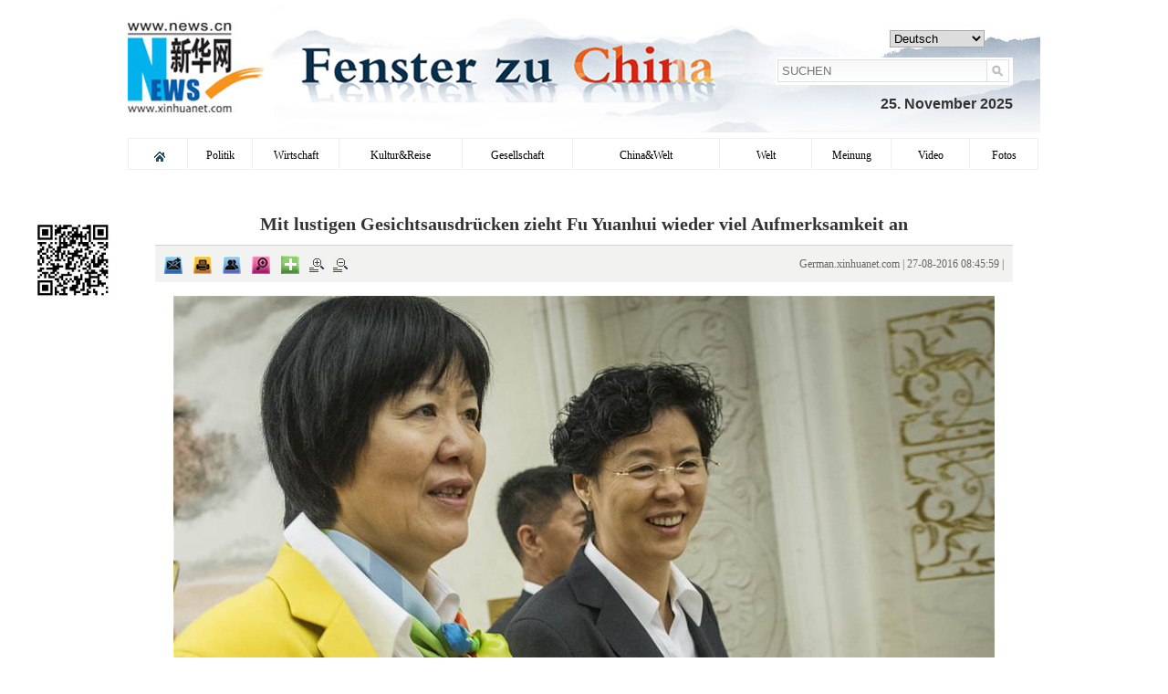

--- FILE ---
content_type: text/html; charset=utf-8
request_url: http://german.xinhuanet.com/2016-08/27/c_135637624_12.htm
body_size: 7618
content:
<!DOCTYPE html>
<html>
<head>
<meta http-equiv="Content-Type" content="text/html; charset=utf-8" /><meta name="publishid" content="135637624.13.103.0"/><meta name="pageid" content="11285.11151.0.0.11102498.0.0.0.0.0.111917.135637624"/>
<meta name="viewport" content="width=device-width, initial-scale=1.0, user-scalable=0, minimum-scale=1.0, maximum-scale=1.0" />
<meta name="apple-mobile-web-app-capable" content="yes" />
<meta name="apple-mobile-web-app-status-bar-style" content="black" />
<meta content="telephone=no" name="format-detection" />
<title>
Mit lustigen Gesichtsausdrücken zieht Fu Yuanhui wieder viel Aufmerksamkeit an - Xinhua | german.xinhuanet.com
</title>
<meta name="keywords" content="Fu Yuanhui,Rio,Lang Ping,China,Sport"/>
<meta name="description" content="Mit lustigen Gesichtsausdrücken zieht Fu Yuanhui wieder viel Aufmerksamkeit an---Am 25. August fand die Versammlung zur Bilanz der chinesischen Olympia-Delegation in der großen Halle des Volkes in Beijing statt." />
<link rel="stylesheet" type="text/css" href="http://german.xinhuanet.com/static/css/common.css" />
<script type="text/javascript" src="http://german.xinhuanet.com/static/js/jquery.js"></script>
<script type="text/javascript" src="http://german.xinhuanet.com/static/js/index.js"></script>
<style>
.domPC { display: block; }
.domMobile { display: none; }
/* 清除浮动 */
.clearfix { display:block; #zoom:1;/*ie6-ie7*/
}
.clearfix:after { content:''; overflow:hidden; width:100%; height:0px; font-size:0px; margin:0px; padding:0px; display:block; clear: both; }
.clear { clear:both; }
/*框架*/
.conW { width:1000px; margin:0 auto; }
/*内容*/
/*head*/
.head a { font-family: Arial, Helvetica, sans-serif; color: #0D4169; font-weight: bold; text-decoration: none; font-size: 12px; text-decoration: none; line-height: 38px; }
.head .logo { font-size:16px; color:#fff; float:left; width:120px; height:45px; overflow:hidden; text-indent:999px; }
/*center*/
.center{ position:relative;}
.center .ifrArea { margin-top:40px; }
#articleEdit{padding: 30px 0 10px;margin:0 10px 20px 10px;text-align: right;}
.bdshare-button-style0-24{ padding:0 0 10px 15px;}
/*二维码分享*/
.yjfx{ position:absolute; left:-40px; top:35px; width:33px; height:100px; background:url(imgs/xl_common_v2.png) -68px -494px no-repeat;}
.yjfxImg{ position:fixed; left:50%; top:235px; width:100px; height:100px; margin-left:-610px;}
.yjfxImg img{ width:100px; height:100px;}
/* ===纠错=== */
.tiyi1 { position:relative; z-index:100; }
.tiyi1 .tiyi01 { position:absolute; left:-445px; top:25px; background-color:#FFF; height:342px; width:600px; visibility:visible; }
.tiyi1 .tiyi03 { position:absolute; left:570px; top:2px; background:url("http://www.xinhuanet.com/images/syicon/space.gif") 0 -131px no-repeat; width: 24px; height: 24px; }
.tiyi1 .advise, .tiyi1 .advise2 { cursor:pointer; color:#8a0000 }
/*手机版*/
@media screen and (min-width:0px) and (max-width: 767px) {
.newsDetail_info {
width: 100%;
margin: 0px 0 15px 0;
height: 22px;
background: none;
border-top:none;
}
.content { width:100%; }
.footer ul { width:100%; }
.wrapper { width:100%; }
.location {
width: 100%;
overflow: hidden;
height:0;
text-indent: 10px;
}
.newsDetail { padding: 0; }
.newsDetail_content100 { padding:0; width: 100%; margin: 0 auto; }
body { background:#fff; }
.domPC { display: none; }
.domMobile { display: block; }
.conW { width:100%; margin:0 auto; }
/*header*/
#mobileHeader { width: 100%; height: 45px; border-bottom: 2px solid #00abe7;/*position: fixed;z-index: 999;top: 0px;left: 0px;*/ position:relative; background:#f5f3f2 url(http://www.xinhuanet.com/2015/fortune/xilan/xh_mobile_map.png) no-repeat 98% 0px; -webkit-background-size: 154px; background-size: 154px; }
#mobileHeader .logo { display: block; width: 65px; height: 45px; background: url(http://www.xinhuanet.com/2015/fortune/xilan/xh_mobile_header.png) no-repeat 0px 0px; -webkit-background-size: 57px; background-size: 57px; position: absolute; top: 0px; left: 10px; }
#mobileHeader .home { display: inline-block; height: 45px; line-height: 45px; font-size: 22px; padding: 0 5px 0 15px; color: #00aae7; margin: 0 0 0 76px; background: url(http://www.xinhuanet.com/2015/fortune/xilan/xh_mobile_header.png) 0 -160px no-repeat; -webkit-background-size: 57px; background-size: 57px; vertical-align: top; }
#mobileHeader .arrow { display: inline-block; width: 20px; height: 45px;/*background: url(http://www.xinhuanet.com/2015/fortune/xilan/xh_mobile_header.png) no-repeat 6px -90px;-webkit-background-size: 57px;background-size: 57px;*/ vertical-align: top; }
#mobileHeader .name { display: inline-block; height: 45px; line-height: 45px; font-size: 18px; padding: 0 5px; color: #231815; vertical-align: top; }
#mobileHeader .right { display: block; width: 30px; height: 45px; position: absolute; top: 0px; right: 0px; }
#mobileHeader .right i { display:block; width:19px; height:19px; position: absolute; top: 14px; right: 10px; background: url(http://www.xinhuanet.com/2015/fortune/xilan/xh_mobile_header.png) no-repeat -38px -58px; -webkit-background-size: 57px; background-size: 57px; }
#mobileHeader .mobileNavList { width: 100%; height:0px; overflow:hidden; position: absolute; top: 46px; left: 0px; background: #379be9; z-index:6; }
#mobileHeader .mobileNavList a { float: left; width: 20%; padding: 10px 0; color: #fff; text-align: center; font-size:16px; }
.center .title { padding:10px 10px 0 10px; }
.center h1 { font-size: 26px; line-height:40px; padding:2px 0; font-weight:bold; text-align: left; font-weight:normal; font-family:Arial, Helvetica, sans-serif }
.center .title .info { float:right; color:#999; line-height:30px; font-family:Arial, Helvetica, sans-serif; font-size:1.2em; }
.center .content { background:#fff; border:none; }
.center .content img { max-width:100%; height:auto!important; }
.center .content p { font-size:1.4em; margin:10px 0; font-family:Arial, Helvetica, sans-serif; }
.tiyi1 { display:none;}
#footer { padding: 10px; border-top: 1px solid #dbdada; background:#fff; width:100%; }
#footer p { font-size:12px; line-height: 18px; text-align: center; color: #000; margin:0 10px 0 10px; }
#div_currpage a,#div_currpage span{ display:inline-block; border:1px solid #ccc; background:#f9f9f9; font-size:14px; margin:5px 0px; padding:3px 8px; color:#000;}
.newsDetail_content { padding:0; width:100%; }
.jiange { padding:0 10px 10px 10px; }
}
</style>
</head>
<body>
<div id="mobileHeader" class="domMobile">
<a class="logo" href="http://www.xinhuanet.com"></a> <a class="home" href="http://german.xinhuanet.com/">Xinhuanet Deutsch</a> <span class="arrow"></span> <span class="right"><i></i></span>
<div class="mobileNavList clearfix">
<script type="text/javascript" src="http://german.xinhuanet.com/static/20151022xl/js/moblie_nav.js"></script>
</div>
</div>
<div class="wrapper">
<div class="domPC">
<div class="top">
<div class="header">
<div class="logo"><a href="http://german.news.cn/"><img src="http://german.news.cn/static/images/logo.png" alt="logo" title="logo" /></a></div>
<div class="rd">
<div class="edi">
<select name="select1" size="1" onChange="javascript:window.open(this.options[this.selectedIndex].value);this.selectedIndex=0" class="hui12" id="Select1">
<option selected="">Deutsch</option>
<option value="http://www.news.cn/">中文</option>
<option value="http://www.news.cn/english/">English</option>
<option value="http://spanish.news.cn/">Español</option>
<option value="http://french.news.cn/">Français</option>
<option value="http://www.russian.news.cn/russian/index.htm">Русский язык</option>
<option value="http://www.arabic.news.cn/arabic/index.htm">عربى</option>
<option value="http://jp.news.cn/">日本語</option>
<option value="http://Kr.news.cn/">한국어</option>
<option value="http://portuguese.news.cn/index.htm">Português</option>
</select>
</div>
</div>
<div class="search">
<form id="f2" name="f2" action="http://search.news.cn/language/search.jspa" method="get">
<input type="hidden" name="id" value="de" />
<input type="hidden" name="t" value="1" />
<input type="hidden" name="t1" value="0" />
<input type="hidden" name="ss" value="" />
<input type="hidden" name="ct" value="" />
<input name="n1" type="text" class="searchInput" id="inputwd" onblur="if(this.value=='') " placeholder="SUCHEN" />
<input class="searchBtn" type="submit" name="button" id="button" target="blank" />
</form>
</div>
<div class="time">
<script type="text/javascript" src="http://german.news.cn/static/js/date.js"></script> 
</div>
</div>
<ul class="nav">
<li class="nav_01"><a href="http://german.news.cn"><img src="http://german.news.cn/static/images/home.png" /></a></li>
<li class="nav_02"><a href="http://german.news.cn/china_pol.htm">Politik</a></li>
<li class="nav_03"><a href="http://german.news.cn/china_wir.htm">Wirtschaft</a></li>
<li class="nav_04"><a href="http://german.news.cn/china_kul.htm">Kultur&amp;Reise</a></li>
<li class="nav_05"><a href="http://german.news.cn/china_ges.htm">Gesellschaft</a></li>
<li class="nav_06"><a href="http://german.news.cn/cua.htm">China&amp;Welt</a></li>
<li class="nav_07"><a href="http://german.news.cn/panorama.htm">Welt</a></li>
<li class="nav_08"><a href="http://german.news.cn/meinung.htm">Meinung</a></li>
<!--<li class="nav_09"><a href="http://german.news.cn/reise.htm">REISE</a></li>-->
<li class="nav_10"><a href="http://german.news.cn/videolist.htm">Video</a></li>
<li class="nav_11"><a href="http://german.news.cn/fotos.htm">Fotos</a></li>
</ul>
</div>
</div>
<!--顶部】-->
<div class="center">
<span class="yjfxImg domPC"></span>
<div class="jiange">
<div class="conW">
<!--【content-->
<div class="content">
<div class="location"></div>
<!-- newsDetail_content100 -->
<div class="newsDetail_content100">
<!-- [newsDetail -->
<div class="newsDetail">
<h1> Mit lustigen Gesichtsausdrücken zieht Fu Yuanhui wieder viel Aufmerksamkeit an</h1>
<div class="newsDetail_info">
<!-- [分享-->
<div class="newsDetail_share domPC">
<a href="mailto:german@xinhuanet.com"><img width="20" height="20" title="Feedback" src="http://www.xinhuanet.com/english/static/imgs/bigphoto_tit2_b.gif" /></a>&nbsp;&nbsp; <img width="20" height="20" title="Print" src="http://www.xinhuanet.com/english/static/imgs/bigphoto_tit3_b.gif" onClick="printit()" style="cursor:pointer" />&nbsp;&nbsp; <a href="#"><img width="20" height="20" title="Copy URL" src="http://www.xinhuanet.com/english/static/imgs/bigphoto_tit4_b.gif" onClick="cp2Clip()" /></a>&nbsp;&nbsp; <a href="#"><img width="20" height="20" title="Large image" src="http://www.xinhuanet.com/english/static/imgs/bigphoto_tit5_b.gif" onClick="downloadPic()" /></a>&nbsp;&nbsp; 
<span class="fenxiang">
<img width="20" height="20" title="More" src="http://www.xinhuanet.com/english/static/imgs/bigphoto_tit6_b.gif" onClick="showMorePic('a01')" />
<div class="a01" id="a01">
<table width="80%" border="0" cellspacing="0" cellpadding="0">
<tbody>
<tr>
<td height="7"></td>
</tr>
</tbody>
</table>
<table width="275" border="0" align="center" cellpadding="0" cellspacing="0" background="http://www.xinhuanet.com/english/static/imgs/fanxiang01.gif">
<tbody>
<tr>
<td height="223" valign="top">
<table width="80%" border="0" cellspacing="0" cellpadding="0">
<tbody>
<tr>
<td height="7"></td>
</tr>
</tbody>
</table>
<table width="260" border="0" align="center" cellpadding="0" cellspacing="0">
<tbody>
<tr>
<td width="130">
<table width="130" border="0" cellspacing="0" cellpadding="0">
<tbody>
<tr>
<td width="23" align="left"><img src="http://www.xinhuanet.com/english/static/imgs/fanxiang11.gif" width="16" height="16" /></td>
<td width="107" class="fx"><font id="xhwbShareArea2"></font><a onClick="share2()" href="javascript:;">Xinhua Weibo</a></td>
</tr>
</tbody>
</table>
</td>
<td width="130">
<table width="130" border="0" cellspacing="0" cellpadding="0">
<tbody>
<tr>
<td width="23" align="left"><img src="http://www.xinhuanet.com/english/static/imgs/fanxiang12.gif" width="16" height="16" /></td>
<td width="107" class="fx"><a href="javascript:(function(){window.open('http://www.facebook.com/sharer.php?u='+encodeURIComponent(location.href)+'&amp;t='+encodeURIComponent(document.title),'_blank','width=757,height=577');})()" title="Share this story to Facebook">Facebook</a></td>
</tr>
</tbody>
</table>
</td>
</tr>
</tbody>
</table>
<table width="260" border="0" align="center" cellpadding="0" cellspacing="0">
<tbody>
<tr>
<td width="130">
<table width="130" border="0" cellspacing="0" cellpadding="0">
<tbody>
<tr>
<td width="23" align="left"><img src="http://www.xinhuanet.com/english/static/imgs/fanxiang13.gif" width="16" height="16" /></td>
<td width="107" class="fx"><a href="javascript:(function(){window.open('http://twitter.com/home?status='+encodeURIComponent(document.title)+encodeURIComponent(location.href),'_blank','width=757,height=577');})()" title="Share this story to Twitter">Twitter</a></td>
</tr>
</tbody>
</table>
</td>
<td width="130">
<table width="130" border="0" cellspacing="0" cellpadding="0">
<tbody>
<tr>
<td width="23" align="left"><img src="http://www.xinhuanet.com/english/static/imgs/fanxiang14.gif" width="16" height="16" /></td>
<td width="107" class="fx"><a href="javascript:(function(){window.open('http://reddit.com/submit?url='+encodeURIComponent(location.href)+'&amp;title='+encodeURIComponent(document.title),'_blank','width=757,height=577');})()" title="Share this story to reddit"> Reddit</a></td>
</tr>
</tbody>
</table>
</td>
</tr>
</tbody>
</table>
<table width="260" border="0" align="center" cellpadding="0" cellspacing="0">
<tbody>
<tr>
<td width="130">
<table width="130" border="0" cellspacing="0" cellpadding="0">
<tbody>
<tr>
<td width="23" align="left"><img src="http://www.xinhuanet.com/english/static/imgs/fanxiang15.gif" width="16" height="16" /></td>
<td width="107" class="fx"><a href="javascript:(function(){window.open('http://www.diigo.com/post?url='+encodeURIComponent(location.href)+'&amp;title='+encodeURIComponent(document.title)+'&amp;desc=','_blank','width=757,height=577');})()" title="Share this story to Diggo">Diigo</a></td>
</tr>
</tbody>
</table>
</td>
<td width="130">
<table width="130" border="0" cellspacing="0" cellpadding="0">
<tbody>
<tr>
<td width="23" align="left"><img src="http://www.xinhuanet.com/english/static/imgs/fanxiang16.gif" width="16" height="16" /></td>
<td width="107" class="fx"><a href="javascript:(function(){window.open('http://del.icio.us/post?url='+encodeURIComponent(location.href)+'&amp;title='+encodeURIComponent(document.title),'_blank','width=757,height=577');})()" title="Share this story to Delicious">Delicious</a></td>
</tr>
</tbody>
</table>
</td>
</tr>
</tbody>
</table>
<table width="260" border="0" align="center" cellpadding="0" cellspacing="0">
<tbody>
<tr>
<td width="130">
<table width="130" border="0" cellspacing="0" cellpadding="0">
<tbody>
<tr>
<td width="23" align="left"><img src="http://www.xinhuanet.com/english/static/imgs/fanxiang17.gif" width="16" height="16" /></td>
<td width="107" class="fx"><a href="javascript:(function(){window.open('http://digg.com/submit?url='+encodeURIComponent(location.href)+'&amp;title='+encodeURIComponent(document.title),'_blank','width=757,height=577');})()" title="Share this story to Digg">Digg</a></td>
</tr>
</tbody>
</table>
</td>
<td width="130">
<table width="130" border="0" cellspacing="0" cellpadding="0">
<tbody>
<tr>
<td width="23" align="left"><img src="http://www.xinhuanet.com/english/static/imgs/fanxiang18.gif" width="16" height="16" /></td>
<td width="107" class="fx"><a href="javascript:(function(){window.open('http://www.linkedin.com/shareArticle?mini=true&amp;url='+encodeURIComponent
(location.href)+'&amp;title='+encodeURIComponent(document.title)+'&amp;ro=false&amp;summary=&amp;source=','_blank','width=757,height=577');})()" title="Share this story to Linkedin">Linkedin</a></td>
</tr>
</tbody>
</table>
</td>
</tr>
</tbody>
</table>
<table width="260" border="0" align="center" cellpadding="0" cellspacing="0">
<tbody>
<tr>
<td width="130">
<table width="130" border="0" cellspacing="0" cellpadding="0">
<tbody>
<tr>
<td width="23" align="left"><img src="http://www.xinhuanet.com/english/static/imgs/fanxiang19.gif" width="16" height="16" /></td>
<td width="107" class="fx"><a href="javascript:(function(){window.open('http://www.myspace.com/auth/loginform?dest=http://www.myspace.com/Modules/PostTo/Pages/default.aspx?u='+encodeURIComponent(location.href),'_blank','width=757,height=577');})()" title="Share this story to Myspace">MySpace</a></td>
</tr>
</tbody>
</table>
</td>
<td width="130">
<table width="130" border="0" cellspacing="0" cellpadding="0">
<tbody>
<tr>
<td width="23" align="left"><img src="http://www.xinhuanet.com/english/static/imgs/fanxiang20.gif" width="16" height="16" /></td>
<td width="107" class="fx"><a href="javascript:(function(){window.open('http://v.t.sina.com.cn/share/share.php?title='+encodeURIComponent(document.title)+'&amp;url='+encodeURIComponent(location.href)+'&amp;source=bookmark','_blank','width=450,height=400');})()" title="新浪微博分享">Sina Weibo</a></td>
</tr>
</tbody>
</table>
</td>
</tr>
</tbody>
</table>
<table width="260" border="0" align="center" cellpadding="0" cellspacing="0">
<tbody>
<tr>
<td width="130">
<table width="130" border="0" cellspacing="0" cellpadding="0">
<tbody>
<tr>
<td width="23" align="left"><img src="http://www.xinhuanet.com/english/static/imgs/fanxiang21.gif" width="16" height="16" /></td>
<td width="107" class="fx"><a style="margin-right: 0px;" href="javascript:window.open('http://www.kaixin001.com/repaste/bshare.php?rtitle='+encodeURIComponent(document.title)+'&amp;rurl='+encodeURIComponent(document.location)+'&amp;rcontent='+encodeURIComponent(''),'_blank','scrollbars=no,width=600,height=450,left=75,top=20,status=no,resizable=yes'); void 0;" title="分享到开心网">Kaixin</a></td>
</tr>
</tbody>
</table>
</td>
<td width="130">
<table width="130" border="0" cellspacing="0" cellpadding="0">
<tbody>
<tr>
<td width="23" align="left"><img src="http://www.xinhuanet.com/english/static/imgs/fanxiang22.gif" width="16" height="16" /></td>
<td width="107" class="fx"><a href="javascript:void((function(s,d,e){if(/renren\.com/.test(d.location))return;var f='http://share.renren.com/share/buttonshare?link=',u=d.location,l=d.title,p=[e(u),'&amp;title=',e(l)].join('');function%20a(){if(!window.open([f,p].join(''),'xnshare',['toolbar=0,status=0,resizable=1,width=626,height=436,left=',(s.width-626)/2,',top=',(s.height-436)/2].join('')))u.href=[f,p].join('');};if(/Firefox/.test(navigator.userAgent))setTimeout(a,0);else%20a();})(screen,document,encodeURIComponent));" title="分享到人人网">Renren</a></td>
</tr>
</tbody>
</table>
</td>
</tr>
</tbody>
</table>
<table width="260" border="0" align="center" cellpadding="0" cellspacing="0">
<tbody>
<tr>
<td width="130">
<table width="130" border="0" cellspacing="0" cellpadding="0">
<tbody>
<tr>
<td width="23" align="left"><img src="http://www.xinhuanet.com/english/static/imgs/fanxiang23.gif" width="16" height="16" /></td>
<td width="107" class="fx"><a href="javascript:window.open('http://sns.qzone.qq.com/cgi-bin/qzshare/cgi_qzshare_onekey?url='+encodeURIComponent(document.location),'_blank','width=600,height=450'); void 0;" title="分享到QQ空间">Q-zone</a></td>
</tr>
</tbody>
</table>
</td>
<td width="130">
<table width="130" border="0" cellspacing="0" cellpadding="0">
<tbody>
<tr>
<td width="23" align="left"><img src="http://www.xinhuanet.com/english/static/imgs/fanxiang24.gif" width="16" height="16" /></td>
<td width="107" class="fx"><a href="javascript:window.open('http://v.t.qq.com/share/share.php?url='+encodeURIComponent(document.location)+'&amp;appkey=appkey&amp;site=http://www.xinhuanet.com/&amp;pic='+encodeURI('')+'&amp;title='+encodeURI(document.title),'', 'width=700, height=680, top=0, left=0, toolbar=no, menubar=no, scrollbars=no, location=yes, resizable=no, status=no' ); void 0;" title="分享到腾讯微博" style="height: 16px; font-size: 12px; line-height: 16px;">Tencent Weibo</a></td>
</tr>
</tbody>
</table>
</td>
</tr>
</tbody>
</table>
<table width="260" border="0" align="center" cellpadding="0" cellspacing="0">
<tbody>
<tr>
<td width="130">
<table width="130" border="0" cellspacing="0" cellpadding="0">
<tbody>
<tr>
<td width="23" align="left"><img src="http://www.xinhuanet.com/english/static/imgs/fanxiang25.gif" width="16" height="16" /></td>
<td width="107" class="fx"><a title="分享到搜狐微博" href="javascript:void((function(s,d,e,r,l,p,t,z,c){var 
f='http://t.sohu.com/third/post.jsp?',u=z||d.location,p=['&amp;url=',e(u),'&amp;title=',e(t||d.title),'&amp;content=',c||'gb2312','&amp;pic=',e(p||'')].join('');function%20a(){if(!window.open([f,p].join(''),'mb',['toolbar=0,status=0,resizable=1,width=660,height=470,left=',(s.width-660)/2,',top=',(s.height-470)/2].join('')))u.href=[f,p].join('');};if(/Firefox/.test(navigator.userAgent))setTimeout(a,0);else%20a();})(screen,document,encodeURIComponent,'','','','','','utf-8'));">Sohu Weibo</a></td>
</tr>
</tbody>
</table>
</td>
<td width="130">
<table width="130" border="0" cellspacing="0" cellpadding="0">
<tbody>
<tr>
<td width="23" align="left"><img src="http://www.xinhuanet.com/english/static/imgs/fanxiang26.gif" width="16" height="16" /></td>
<td width="107" class="fx"><a href="javascript:(function(){window.open('http://t.163.com/article/user /checkLogin.do?link=http://news.163.com/&amp;source='+''+ '&amp;info='+encodeURIComponent(document.title)+' '+encodeURIComponent(location.href),'_blank','width=510,height=300');})()" title="分享到网易微博">NetEase Weibo</a></td>
</tr>
</tbody>
</table>
</td>
</tr>
</tbody>
</table>
</td>
</tr>
</tbody>
</table>
</div>
</span>
</div>
<!-- 分享]-->
<!-- [缩放字体-->
<div class="newsDetail_zoom domPC">
<input type="hidden" id="newsDetailZoom" value="0" /><!-- 默认字体为0 -->
<span onClick="javascript:newsDetailZoom(1)"></span><span onClick="javascript:newsDetailZoom(0)"></span>
</div>
<!-- 缩放字体]-->
<div class="newsDetail_infos">
German.xinhuanet.com | 
27-08-2016 08:45:59 | 

</div>
</div>
<div class="newsDetail_content">
<span id="content" class="hei14">
<p align="center"><img id="{0C3D1E0A-78CF-4B98-99BD-22EC1A957886}" alt="" src="135637624_14722586000151n.jpg" /></p>
<p>Trainerin der chinesischen Frauen-Volleyballmannschaft Lang Ping (l.) ist in der großen Halle des Volkes angekommen.
</span>
<div width="100%">
<p>
<center>
<div id="div_page_roll1" style="display:none">&nbsp;&nbsp; <a href="http://german.xinhuanet.com/2016-08/27/c_135637624_11.htm"><img src="http://german.xinhuanet.com/static/images/articlel.gif" /></a> <a href="http://german.xinhuanet.com/2016-08/27/c_135637624.htm" class="pagenow">1</a> <a href="http://german.xinhuanet.com/2016-08/27/c_135637624_2.htm" class="pagenow">2</a> <a href="http://german.xinhuanet.com/2016-08/27/c_135637624_3.htm" class="pagenow">3</a> <a href="http://german.xinhuanet.com/2016-08/27/c_135637624_4.htm" class="pagenow">4</a> <a href="http://german.xinhuanet.com/2016-08/27/c_135637624_5.htm" class="pagenow">5</a> <a href="http://german.xinhuanet.com/2016-08/27/c_135637624_6.htm" class="pagenow">6</a> <a href="http://german.xinhuanet.com/2016-08/27/c_135637624_7.htm" class="pagenow">7</a> <a href="http://german.xinhuanet.com/2016-08/27/c_135637624_8.htm" class="pagenow">8</a> <a href="http://german.xinhuanet.com/2016-08/27/c_135637624_9.htm" class="pagenow">9</a> <a href="http://german.xinhuanet.com/2016-08/27/c_135637624_10.htm" class="pagenow">10</a> <a href="http://german.xinhuanet.com/2016-08/27/c_135637624_13.htm"><img src="http://german.xinhuanet.com/static/images/articler.gif" /></a>&nbsp;&nbsp;<a href="#" onclick="turnpage(2)" STYLE="text-decoration:none"> >>|</a></div>
<div id="div_page_roll2" style="display:none"><a href="#" onclick="turnpage(1)" STYLE="text-decoration:none"> |<<</a>&nbsp;&nbsp; <a href="http://german.xinhuanet.com/2016-08/27/c_135637624_11.htm"><img src="http://german.xinhuanet.com/static/images/articlel.gif" /></a> <a href="http://german.xinhuanet.com/2016-08/27/c_135637624_11.htm" class="pagenow">11</a> <span class="pagenow">12</span> <a href="http://german.xinhuanet.com/2016-08/27/c_135637624_13.htm" class="pagenow">13</a> <a href="http://german.xinhuanet.com/2016-08/27/c_135637624_14.htm" class="pagenow">14</a> <a href="http://german.xinhuanet.com/2016-08/27/c_135637624_15.htm" class="pagenow">15</a> <a href="http://german.xinhuanet.com/2016-08/27/c_135637624_13.htm"><img src="http://german.xinhuanet.com/static/images/articler.gif" /></a>&nbsp;&nbsp;</div>
<div id="div_currpage"><a href="#" onclick="turnpage(1)" STYLE="text-decoration:none"> |<<</a>&nbsp;&nbsp; <a href="http://german.xinhuanet.com/2016-08/27/c_135637624_11.htm"><img src="http://german.xinhuanet.com/static/images/articlel.gif" /></a> <a href="http://german.xinhuanet.com/2016-08/27/c_135637624_11.htm" class="pagenow">11</a> <span class="pagenow">12</span> <a href="http://german.xinhuanet.com/2016-08/27/c_135637624_13.htm" class="pagenow">13</a> <a href="http://german.xinhuanet.com/2016-08/27/c_135637624_14.htm" class="pagenow">14</a> <a href="http://german.xinhuanet.com/2016-08/27/c_135637624_15.htm" class="pagenow">15</a> <a href="http://german.xinhuanet.com/2016-08/27/c_135637624_13.htm"><img src="http://german.xinhuanet.com/static/images/articler.gif" /></a>&nbsp;&nbsp;</div>
</center>
</p>
</div>
<script language="javascript">function turnpage(page){  document.all("div_currpage").innerHTML = document.all("div_page_roll"+page).innerHTML;}</script>
</div>
<div class="newsDetail_content_share">
<table border="0" align="right" cellpadding="0" cellspacing="0">
<tbody>
<tr>
<td width="16" align="center">
<div id="xhwbShareArea"><iframe allowtransparency="true" frameborder="0" scrolling="no" src="http://www.news.cn/weibo/share.html?url=http%3A%2F%2Fnews.xinhuanet.com%2Fenglish%2Fchina%2F2015-01%2F24%2Fc_133944231.htm%23&amp;type=3&amp;appkey=&amp;title=China's%20Silk%20Road%20strategy%20draws%20interest%20from%20over%2050%20countries%3A%20official%20-%20Xinhua%20%7C%20English.news.cn&amp;pic=&amp;rnd=1422198130630" width="20" height="16"></iframe></div>
</td>
<td width="16" align="center"><a href="javascript:(function(){window.open('http://twitter.com/home?status='+encodeURIComponent(document.title)+encodeURIComponent(location.href),'_blank','width=757,height=577');})()"><img src="http://www.xinhuanet.com/english/static/imgs/fanxiang13.gif" width="16" height="16" hspace="2" border="0" /></a></td>
<td width="1"></td>
<td width="16" align="center"><a href="javascript:(function(){window.open('http://www.facebook.com/sharer.php?u='+encodeURIComponent
(location.href)+'&amp;t='+encodeURIComponent(document.title),'_blank','width=757,height=577');})()"><img src="http://www.xinhuanet.com/english/static/imgs/fanxiang12.gif" width="16" height="16" hspace="2" border="0" /></a></td>
<td width="2"></td>
<td width="16" align="center">
<iframe scrolling="no" height="16" frameborder="0" style=" margin-top: 6px;" width="16" src="http://hits.sinajs.cn/A1/weiboshare.html?url=http%3A%2F%2Fnews.xinhuanet.com%2Fenglish%2Fchina%2F2015-01%2F24%2Fc_133944231.htm%23&amp;type=3&amp;count=&amp;appkey=&amp;title=China's%20Silk%20Road%20strategy%20draws%20interest%20from%20over%2050%20countries%3A%20official%20-%20Xinhua%20%7C%20English.news.cn&amp;pic=&amp;ralateUid=&amp;rnd=1422198130547" allowtransparency="true"></iframe>
</td>
<td width="2"></td>
<td width="16" align="center"><a href="javascript:void((function(s,d,e){if(/renren\.com/.test(d.location))return;var f='http://share.renren.com/share/buttonshare?link=',u=d.location,l=d.title,p=[e(u),'&amp;title=',e(l)].join('');function%20a(){if(!window.open([f,p].join(''),'xnshare',['toolbar=0,status=0,resizable=1,width=626,height=436,left=',(s.width-626)/2,',top=',(s.height-436)/2].join('')))u.href=[f,p].join('');};if(/Firefox/.test(navigator.userAgent))setTimeout(a,0);else%20a();})(screen,document,encodeURIComponent));" title="分享到人人网"><img src="http://www.xinhuanet.com/xilan/20110720/icon_rr.gif" width="16" height="16" hspace="2" border="0" align="absmiddle" /></a></td>
<td width="2"></td>
<td width="60">
<span class="fenxiang">
<img src="http://www.xinhuanet.com/english/static/imgs/bigphoto_share.gif" width="57" height="22" hspace="2" title="More" />
<div class="a02" id="a02" style="display:none">
<table width="80%" border="0" cellspacing="0" cellpadding="0">
<tbody>
<tr>
<td height="7"></td>
</tr>
</tbody>
</table>
<table width="275" border="0" align="center" cellpadding="0" cellspacing="0" background="http://www.xinhuanet.com/english/static/imgs/fanxiang01.gif">
<tbody>
<tr>
<td height="223" valign="top">
<table width="80%" border="0" cellspacing="0" cellpadding="0">
<tbody>
<tr>
<td height="7"></td>
</tr>
</tbody>
</table>
<table width="260" border="0" align="center" cellpadding="0" cellspacing="0">
<tbody>
<tr>
<td width="130">
<table width="130" border="0" cellspacing="0" cellpadding="0">
<tbody>
<tr>
<td width="23" align="left"><img src="http://www.xinhuanet.com/english/static/imgs/fanxiang11.gif" width="16" height="16" /></td>
<td width="107" class="fx"><font id="xhwbShareArea2"></font><a onClick="share2()" href="javascript:;">Xinhua Weibo</a></td>
</tr>
</tbody>
</table>
</td>
<td width="130">
<table width="130" border="0" cellspacing="0" cellpadding="0">
<tbody>
<tr>
<td width="23" align="left"><img src="http://www.xinhuanet.com/english/static/imgs/fanxiang12.gif" width="16" height="16" /></td>
<td width="107" class="fx"><a href="javascript:(function(){window.open('http://www.facebook.com/sharer.php?u='+encodeURIComponent(location.href)+'&amp;t='+encodeURIComponent(document.title),'_blank','width=757,height=577');})()" title="Share this story to Facebook">Facebook</a></td>
</tr>
</tbody>
</table>
</td>
</tr>
</tbody>
</table>
<table width="260" border="0" align="center" cellpadding="0" cellspacing="0">
<tbody>
<tr>
<td width="130">
<table width="130" border="0" cellspacing="0" cellpadding="0">
<tbody>
<tr>
<td width="23" align="left"><img src="http://www.xinhuanet.com/english/static/imgs/fanxiang13.gif" width="16" height="16" /></td>
<td width="107" class="fx"><a href="javascript:(function(){window.open('http://twitter.com/home?status='+encodeURIComponent(document.title)+encodeURIComponent(location.href),'_blank','width=757,height=577');})()" title="Share this story to Twitter">Twitter</a></td>
</tr>
</tbody>
</table>
</td>
<td width="130">
<table width="130" border="0" cellspacing="0" cellpadding="0">
<tbody>
<tr>
<td width="23" align="left"><img src="http://www.xinhuanet.com/english/static/imgs/fanxiang14.gif" width="16" height="16" /></td>
<td width="107" class="fx"><a href="javascript:(function(){window.open('http://reddit.com/submit?url='+encodeURIComponent(location.href)+'&amp;title='+encodeURIComponent(document.title),'_blank','width=757,height=577');})()" title="Share this story to reddit"> Reddit</a></td>
</tr>
</tbody>
</table>
</td>
</tr>
</tbody>
</table>
<table width="260" border="0" align="center" cellpadding="0" cellspacing="0">
<tbody>
<tr>
<td width="130">
<table width="130" border="0" cellspacing="0" cellpadding="0">
<tbody>
<tr>
<td width="23" align="left"><img src="http://www.xinhuanet.com/english/static/imgs/fanxiang15.gif" width="16" height="16" /></td>
<td width="107" class="fx"><a href="javascript:(function(){window.open('http://www.diigo.com/post?url='+encodeURIComponent(location.href)+'&amp;title='+encodeURIComponent(document.title)+'&amp;desc=','_blank','width=757,height=577');})()" title="Share this story to Diggo">Diigo</a></td>
</tr>
</tbody>
</table>
</td>
<td width="130">
<table width="130" border="0" cellspacing="0" cellpadding="0">
<tbody>
<tr>
<td width="23" align="left"><img src="http://www.xinhuanet.com/english/static/imgs/fanxiang16.gif" width="16" height="16" /></td>
<td width="107" class="fx"><a href="javascript:(function(){window.open('http://del.icio.us/post?url='+encodeURIComponent(location.href)+'&amp;title='+encodeURIComponent(document.title),'_blank','width=757,height=577');})()" title="Share this story to Delicious">Delicious</a></td>
</tr>
</tbody>
</table>
</td>
</tr>
</tbody>
</table>
<table width="260" border="0" align="center" cellpadding="0" cellspacing="0">
<tbody>
<tr>
<td width="130">
<table width="130" border="0" cellspacing="0" cellpadding="0">
<tbody>
<tr>
<td width="23" align="left"><img src="http://www.xinhuanet.com/english/static/imgs/fanxiang17.gif" width="16" height="16" /></td>
<td width="107" class="fx"><a href="javascript:(function(){window.open('http://digg.com/submit?url='+encodeURIComponent(location.href)+'&amp;title='+encodeURIComponent(document.title),'_blank','width=757,height=577');})()" title="Share this story to Digg">Digg</a></td>
</tr>
</tbody>
</table>
</td>
<td width="130">
<table width="130" border="0" cellspacing="0" cellpadding="0">
<tbody>
<tr>
<td width="23" align="left"><img src="http://www.xinhuanet.com/english/static/imgs/fanxiang18.gif" width="16" height="16" /></td>
<td width="107" class="fx"><a href="javascript:(function(){window.open('http://www.linkedin.com/shareArticle?mini=true&amp;url='+encodeURIComponent
(location.href)+'&amp;title='+encodeURIComponent(document.title)+'&amp;ro=false&amp;summary=&amp;source=','_blank','width=757,height=577');})()" title="Share this story to Linkedin">Linkedin</a></td>
</tr>
</tbody>
</table>
</td>
</tr>
</tbody>
</table>
<table width="260" border="0" align="center" cellpadding="0" cellspacing="0">
<tbody>
<tr>
<td width="130">
<table width="130" border="0" cellspacing="0" cellpadding="0">
<tbody>
<tr>
<td width="23" align="left"><img src="http://www.xinhuanet.com/english/static/imgs/fanxiang19.gif" width="16" height="16" /></td>
<td width="107" class="fx"><a href="javascript:(function(){window.open('http://www.myspace.com/auth/loginform?dest=http://www.myspace.com/Modules/PostTo/Pages/default.aspx?u='+encodeURIComponent(location.href),'_blank','width=757,height=577');})()" title="Share this story to Myspace">MySpace</a></td>
</tr>
</tbody>
</table>
</td>
<td width="130">
<table width="130" border="0" cellspacing="0" cellpadding="0">
<tbody>
<tr>
<td width="23" align="left"><img src="http://www.xinhuanet.com/english/static/imgs/fanxiang20.gif" width="16" height="16" /></td>
<td width="107" class="fx"><a href="javascript:(function(){window.open('http://v.t.sina.com.cn/share/share.php?title='+encodeURIComponent(document.title)+'&amp;url='+encodeURIComponent(location.href)+'&amp;source=bookmark','_blank','width=450,height=400');})()" title="新浪微博分享">Sina Weibo</a></td>
</tr>
</tbody>
</table>
</td>
</tr>
</tbody>
</table>
<table width="260" border="0" align="center" cellpadding="0" cellspacing="0">
<tbody>
<tr>
<td width="130">
<table width="130" border="0" cellspacing="0" cellpadding="0">
<tbody>
<tr>
<td width="23" align="left"><img src="http://www.xinhuanet.com/english/static/imgs/fanxiang21.gif" width="16" height="16" /></td>
<td width="107" class="fx"><a style="margin-right: 0px;" href="javascript:window.open('http://www.kaixin001.com/repaste/bshare.php?rtitle='+encodeURIComponent(document.title)+'&amp;rurl='+encodeURIComponent(document.location)+'&amp;rcontent='+encodeURIComponent(''),'_blank','scrollbars=no,width=600,height=450,left=75,top=20,status=no,resizable=yes'); void 0;" title="分享到开心网">Kaixin</a></td>
</tr>
</tbody>
</table>
</td>
<td width="130">
<table width="130" border="0" cellspacing="0" cellpadding="0">
<tbody>
<tr>
<td width="23" align="left"><img src="http://www.xinhuanet.com/english/static/imgs/fanxiang22.gif" width="16" height="16" /></td>
<td width="107" class="fx"><a href="javascript:void((function(s,d,e){if(/renren\.com/.test(d.location))return;var f='http://share.renren.com/share/buttonshare?link=',u=d.location,l=d.title,p=[e(u),'&amp;title=',e(l)].join('');function%20a(){if(!window.open([f,p].join(''),'xnshare',['toolbar=0,status=0,resizable=1,width=626,height=436,left=',(s.width-626)/2,',top=',(s.height-436)/2].join('')))u.href=[f,p].join('');};if(/Firefox/.test(navigator.userAgent))setTimeout(a,0);else%20a();})(screen,document,encodeURIComponent));" title="分享到人人网">Renren</a></td>
</tr>
</tbody>
</table>
</td>
</tr>
</tbody>
</table>
<table width="260" border="0" align="center" cellpadding="0" cellspacing="0">
<tbody>
<tr>
<td width="130">
<table width="130" border="0" cellspacing="0" cellpadding="0">
<tbody>
<tr>
<td width="23" align="left"><img src="http://www.xinhuanet.com/english/static/imgs/fanxiang23.gif" width="16" height="16" /></td>
<td width="107" class="fx"><a href="javascript:window.open('http://sns.qzone.qq.com/cgi-bin/qzshare/cgi_qzshare_onekey?url='+encodeURIComponent(document.location),'_blank','width=600,height=450'); void 0;" title="分享到QQ空间">Q-zone</a></td>
</tr>
</tbody>
</table>
</td>
<td width="130">
<table width="130" border="0" cellspacing="0" cellpadding="0">
<tbody>
<tr>
<td width="23" align="left"><img src="http://www.xinhuanet.com/english/static/imgs/fanxiang24.gif" width="16" height="16" /></td>
<td width="107" class="fx"><a href="javascript:window.open('http://v.t.qq.com/share/share.php?url='+encodeURIComponent(document.location)+'&amp;appkey=appkey&amp;site=http://www.xinhuanet.com/&amp;pic='+encodeURI('')+'&amp;title='+encodeURI(document.title),'', 'width=700, height=680, top=0, left=0, toolbar=no, menubar=no, scrollbars=no, location=yes, resizable=no, status=no' ); void 0;" title="分享到腾讯微博" style="height: 16px; font-size: 12px; line-height: 16px;">Tencent Weibo</a></td>
</tr>
</tbody>
</table>
</td>
</tr>
</tbody>
</table>
<table width="260" border="0" align="center" cellpadding="0" cellspacing="0">
<tbody>
<tr>
<td width="130">
<table width="130" border="0" cellspacing="0" cellpadding="0">
<tbody>
<tr>
<td width="23" align="left"><img src="http://www.xinhuanet.com/english/static/imgs/fanxiang25.gif" width="16" height="16" /></td>
<td width="107" class="fx"><a title="分享到搜狐微博" href="javascript:void((function(s,d,e,r,l,p,t,z,c){var 
f='http://t.sohu.com/third/post.jsp?',u=z||d.location,p=['&amp;url=',e(u),'&amp;title=',e(t||d.title),'&amp;content=',c||'gb2312','&amp;pic=',e(p||'')].join('');function%20a(){if(!window.open([f,p].join(''),'mb',['toolbar=0,status=0,resizable=1,width=660,height=470,left=',(s.width-660)/2,',top=',(s.height-470)/2].join('')))u.href=[f,p].join('');};if(/Firefox/.test(navigator.userAgent))setTimeout(a,0);else%20a();})(screen,document,encodeURIComponent,'','','','','','utf-8'));">Sohu Weibo</a></td>
</tr>
</tbody>
</table>
</td>
<td width="130">
<table width="130" border="0" cellspacing="0" cellpadding="0">
<tbody>
<tr>
<td width="23" align="left"><img src="http://www.xinhuanet.com/english/static/imgs/fanxiang26.gif" width="16" height="16" /></td>
<td width="107" class="fx"><a href="javascript:(function(){window.open('http://t.163.com/article/user /checkLogin.do?link=http://news.163.com/&amp;source='+''+ '&amp;info='+encodeURIComponent(document.title)+' '+encodeURIComponent(location.href),'_blank','width=510,height=300');})()" title="分享到网易微博">NetEase Weibo</a></td>
</tr>
</tbody>
</table>
</td>
</tr>
</tbody>
</table>
</td>
</tr>
</tbody>
</table>
</div>
</span>
</td>
</tr>
</tbody>
</table>
</div>
</div>
<!-- newsDetail] -->
<div class="detail_tt2 domPC">
Weitere Artikel
</div>
<ul class="titleList titleList2 domPC">
<li><a href="http://german.xinhuanet.com/2016-08/08/c_135571749.htm" target="_blank">Frauenfußball in Rio 2016: China 2:0 Südafrika</a></li>
<li><a href="http://german.xinhuanet.com/2016-08/08/c_135575553.htm" target="_blank">Novak Djokovic verliert in erster Runde im Herreneinzel in Rio</a></li>
<li><a href="http://german.xinhuanet.com/2016-08/08/c_135573940.htm" target="_blank">Chinesische Spielerinnen bei Qualifikation des Mannschaftsmehrkampf der Frauen im Turnen in Rio 2016</a></li>
<li><a href="http://german.xinhuanet.com/2016-07/31/c_135552152.htm" target="_blank">Olympia in Rio: Russische Gewichtheber ausgeschlossen</a></li>
<li><a href="http://german.xinhuanet.com/2016-05/12/c_135353051.htm" target="_blank">Chinesische Taucher sind bereit bei den Olympischen Spielen in Rio abzuräumen</a></li>
</ul>
<div class="domPC" style="width:100%; margin-top: 15px;"><IFRAME border="0" name="tp" marginWidth="0" frameSpacing="0" marginHeight="0" src="../../iframe_dtqz.htm" frameBorder="0" noResize width="100%" height="350" scrolling="no" vspale="0"></IFRAME></div>
</div>
<!-- newsDetail_content100] -->
</div>
</div>
</div>
</div>
<!--content】-->
</div>
<!--【footer -->
<script type="text/javascript" src="http://german.xinhuanet.com/static/js/foot.js"></script>
<!--footer】-->
<script type="text/javascript" src="http://german.xinhuanet.com/static/js/roundabout.js"></script> 
<script type="text/javascript" src="http://german.xinhuanet.com/static/js/roundabout_shapes.js"></script>
<script>
var isTouchDevice = 'ontouchstart' in window;
var userAgent = navigator.userAgent.toLowerCase(),l=window.location;
if(!isTouchDevice){ //pc版创建图片点击效果
	var head= document.getElementsByTagName('head')[0]; 
	var script= document.createElement('script'); 
	script.type= 'text/javascript'; 
	script.src= 'http://www.xinhuanet.com/xilan/js/xhPic.js'; 
	head.appendChild(script); 
	
	$(".adIframeLazy").attr("src",$(".adIframeLazy").attr("data-src"));
}
$(function(){
	mobileHeader.init();
	newXL.init();

})

// 手机菜单
var mobileHeader = {
    init:function(){
		$("#mobileHeader .right").click(function(){
			var $_this = $(this),
				$_mobileNavList = $("#mobileHeader .mobileNavList");
			if(!$_this.hasClass("open")){
				$_this.addClass("open");
				$_mobileNavList.animate({height:310}, 200);
			}else{
				$_this.removeClass("open");
				$_mobileNavList.animate({height:0}, 200);
			}
		});
    }
};

function creatAd(){
	$("#Xfuchaung").html('<iframe marginheight="0" marginwidth="0" frameborder="0" width="336" height="300" scrolling="no" src="http://embed.xinhuanet.com/main/s?user=AllyesNetwork|overseas|Xfuchaung&db=xinhuanet&border=0&local=yes"></iframe>');
}
// 相关页面效果 
var newXL = {
	init:function(){
		var currurl = location.href;
		var _src = currurl.replace("c_","ewm_").replace(".htm","1n.jpg");
		var sEwm = '<img src="'+_src+'" />';
		$(".yjfxImg").html(sEwm);
	}
}

</script>
<div style="display:none"><div id="fwl">010020071360000000000000011100001356376241</div><script type="text/javascript" src="http://webd.home.news.cn/webdig.js?z=1"></script><script type="text/javascript">wd_paramtracker("_wdxid=010020071360000000000000011100001356376241")</script><noscript><img src="http://webd.home.news.cn/1.gif?z=1&_wdxid=010020071360000000000000011100001356376241" border="0" /></noscript></div>   </body>
</html>

--- FILE ---
content_type: text/html; charset=utf-8
request_url: http://www.news.cn/weibo/share.html?url=http%3A%2F%2Fnews.xinhuanet.com%2Fenglish%2Fchina%2F2015-01%2F24%2Fc_133944231.htm%23&type=3&appkey=&title=China%27s%20Silk%20Road%20strategy%20draws%20interest%20from%20over%2050%20countries%3A%20official%20-%20Xinhua%20%7C%20English.news.cn&pic=&rnd=1422198130630
body_size: 470
content:
<html xmlns="http://www.w3.org/1999/xhtml">
	<head>
		<meta http-equiv="Content-Type" content="text/html; charset=utf-8">
		<link rel="stylesheet" type="text/css"
			href="http://www.news.cn/weibo/css/share_iframe.css">
	</head>
	<body style="background-color: transparent;">
		<script type="text/javascript"
			src="http://www.news.cn/weibo/js/share_iframe.js">
</script>
		<div class="change_btn">
			<div class="type1">
				<span id="count_p" class="number"> <em id="count">...</em> 
				<img
						src="http://www.news.cn/weibo/images/transparent.gif"
						class="arrow" alt="分享到新华微博"> </span>
				<p>
					<a title="分享到新华微博" onclick="share();" href="javascript:;"
						hidefocus="true"><img
							src="http://www.news.cn/weibo/images/transparent.gif"
							class="icon" alt="分享到新华微博"> </a>
				</p>
			</div>
		</div>
	</body>
</html>

--- FILE ---
content_type: text/html; charset=utf-8
request_url: http://german.xinhuanet.com/iframe_dtqz.htm
body_size: 2254
content:
<!DOCTYPE html PUBLIC "-//W3C//DTD XHTML 1.0 Transitional//EN" "http://www.w3.org/TR/xhtml1/DTD/xhtml1-transitional.dtd">
<html xmlns="http://www.w3.org/1999/xhtml" lang="en-US">
<head>
<meta http-equiv="Content-Type" content="text/html; charset=utf-8" /><meta name="publishid" content="1187630.0.103.0"/>
<meta name="nodeid" content="0"/>
<meta name="nodename" content="" />

<script src="http://www.news.cn/global/js/pageCore.js"></script>
<title>german.xinhuanet.com</title>
    <meta name="description" content=" " />
<link rel="stylesheet" type="text/css" href="http://german.xinhuanet.com/static/css/common_2j.css" />
<style type="text/css">
<!--
/* 领导人细览 */
.newsDetail_content1002 { overflow: hidden; width: 100%; }
.newsDetail_content1002 .detail_ulBt {width:100%;}
.newsDetail_content1002 .detail_ulBt li { padding: 20px 15px 0 25px;}
.newsDetail_content1002 .titleList2 li a { width: 100%;}
-->
</style>
</head>
<body>
<div class="newsDetail_content1002">
<div class="detail_tt2">
<a href="http://german.xinhuanet.com/fotos.htm" target="_blank">Mehr Fotos >></a>		    	    
</div>
<ul class="detail_ulBt">
<li>
<a href="http://german.news.cn/2022-04/18/c_1310562999.htm" target="_blank"><img src="titlepic/131056/1310562999_1650246783988_title0h.jpg" border="0" alt="Touristen besuchen Rom w&auml;hrend der Osterfeiertage" /></a>	    	    		  
<p><a href="http://german.news.cn/2022-04/18/c_1310562999.htm" target="_blank">Touristen besuchen Rom während der Osterfeiertage</a></p>
</li>
<li>
<a href="http://german.news.cn/2022-04/17/c_1310561936.htm" target="_blank"><img src="titlepic/131056/1310561936_1650163602579_title0h.jpg" border="0" alt="H&ouml;ckerschwan-K&uuml;ken im Feuchtgebiet in Zentralchina geboren" /></a>	    	    		  
<p><a href="http://german.news.cn/2022-04/17/c_1310561936.htm" target="_blank">Höckerschwan-Küken im Feuchtgebiet in Zentralchina geboren</a></p>
</li>
<li>
<a href="http://german.news.cn/2022-04/16/c_1310560792.htm" target="_blank"><img src="titlepic/131056/1310560792_1650097260935_title0h.jpg" border="0" alt="Tulpenfeld in Flevoland, den Niederlanden" /></a>	    	    		  
<p><a href="http://german.news.cn/2022-04/16/c_1310560792.htm" target="_blank">Tulpenfeld in Flevoland, den Niederlanden</a></p>
</li>
<li>
<a href="http://german.news.cn/2022-04/15/c_1310559086.htm" target="_blank"><img src="titlepic/131055/1310559086_1650000609485_title0h.jpg" border="0" alt="Deutscher wegen Planung rechtsextremer Anschl&auml;ge angeklagt" /></a>	    	    		  
<p><a href="http://german.news.cn/2022-04/15/c_1310559086.htm" target="_blank">Deutscher wegen Planung rechtsextremer Anschläge angeklagt</a></p>
</li>
<li>
<a href="http://german.news.cn/2022-04/10/c_1310550884.htm" target="_blank"><img src="titlepic/131055/1310550884_1649577372127_title0h.jpg" border="0" alt="Ostereier f&uuml;r bevorstehendes Osterfest in Bjelovar, Kroatien" /></a>	    	    		  
<p><a href="http://german.news.cn/2022-04/10/c_1310550884.htm" target="_blank">Ostereier für bevorstehendes Osterfest in Bjelovar, Kroatien</a></p>
</li>
<li>
<a href="http://german.news.cn/2022-04/08/c_1310548066.htm" target="_blank"><img src="titlepic/131054/1310548066_1649380456040_title0h.jpg" border="0" alt="Neugeborene bengalische Tiger-F&uuml;nflinge machen in Guangzhou Deb&uuml;t" /></a>	    	    		  
<p><a href="http://german.news.cn/2022-04/08/c_1310548066.htm" target="_blank">Neugeborene bengalische Tiger-Fünflinge machen in Guangzhou Debüt</a></p>
</li>
<li>
<a href="http://german.news.cn/2022-04/08/c_1310548062.htm" target="_blank"><img src="titlepic/131054/1310548062_1649378751745_title0h.jpg" border="0" alt="Bl&uuml;hende Fr&uuml;hlings-Krokusse auf einer Wiese in Xinjiang" /></a>	    	    		  
<p><a href="http://german.news.cn/2022-04/08/c_1310548062.htm" target="_blank">Blühende Frühlings-Krokusse auf einer Wiese in Xinjiang</a></p>
</li>
<li>
<a href="http://german.news.cn/2022-04/07/c_1310546620.htm" target="_blank"><img src="titlepic/131054/1310546620_1649295474637_title0h.jpg" border="0" alt="Griechenland: 24-st&uuml;ndiger Generalstreik wegen hoher Preise" /></a>	    	    		  
<p><a href="http://german.news.cn/2022-04/07/c_1310546620.htm" target="_blank">Griechenland: 24-stündiger Generalstreik wegen hoher Preise</a></p>
</li>
<li>
<a href="http://german.news.cn/2022-04/02/c_1310540523.htm" target="_blank"><img src="titlepic/131054/1310540523_1648879713615_title0h.jpg" border="0" alt="Menschen besuchen Interpets Asia Pacific in Tokio" /></a>	    	    		  
<p><a href="http://german.news.cn/2022-04/02/c_1310540523.htm" target="_blank">Menschen besuchen Interpets Asia Pacific in Tokio</a></p>
</li>
<li>
<a href="http://german.news.cn/2022-04/02/c_1310540483.htm" target="_blank"><img src="titlepic/131054/1310540483_1648867607243_title0h.jpg" border="0" alt="UN-Chef begr&uuml;&szlig;t Waffenstillstandsabkommen f&uuml;r den Jemen" /></a>	    	    		  
<p><a href="http://german.news.cn/2022-04/02/c_1310540483.htm" target="_blank">UN-Chef begrüßt Waffenstillstandsabkommen für den Jemen</a></p>
</li>
</ul>
</div>
<div class="newsDetail_content1002" style="margin-top:20px;">
<div class="detail_tt2">
<a href="http://german.xinhuanet.com/photo_ku.htm" target="_blank">Kultur >></a>		    	    
</div>
<ul class="detail_ulBt">
<li>
<a href="http://german.news.cn/2022-04/18/c_1310563004.htm" target="_blank"><img src="titlepic/131056/1310563004_1650244959159_title0h.jpg" border="0" alt="Wertvolle Kulturrelikte in Chongqing ausgestellt" /></a>	    	    		  
<p><a href="http://german.news.cn/2022-04/18/c_1310563004.htm" target="_blank">Wertvolle Kulturrelikte in Chongqing ausgestellt</a></p>
</li>
<li>
<a href="http://german.news.cn/2022-04/18/c_1310562997.htm" target="_blank"><img src="titlepic/131056/1310562997_1650243384872_title0h.jpg" border="0" alt="Schneeberg in Dangchengwan in Nordwestchinas Gansu" /></a>	    	    		  
<p><a href="http://german.news.cn/2022-04/18/c_1310562997.htm" target="_blank">Schneeberg in Dangchengwan in Nordwestchinas Gansu</a></p>
</li>
<li>
<a href="http://german.news.cn/2022-04/15/c_1310558622.htm" target="_blank"><img src="titlepic/131055/1310558622_1650001252705_title0h.jpg" border="0" alt="Ein Blick auf Lhoba-Kultur im Kreis Mainling in Tibet" /></a>	    	    		  
<p><a href="http://german.news.cn/2022-04/15/c_1310558622.htm" target="_blank">Ein Blick auf Lhoba-Kultur im Kreis Mainling in Tibet</a></p>
</li>
<li>
<a href="http://german.news.cn/2022-04/15/c_1310558624.htm" target="_blank"><img src="titlepic/131055/1310558624_1649990276394_title0h.jpg" border="0" alt="Ansicht des Nationalen Waldparks Saihanba in Chinas Hebei" /></a>	    	    		  
<p><a href="http://german.news.cn/2022-04/15/c_1310558624.htm" target="_blank">Ansicht des Nationalen Waldparks Saihanba in Chinas Hebei</a></p>
</li>
<li>
<a href="http://german.news.cn/2022-04/13/c_1310555426.htm" target="_blank"><img src="titlepic/131055/1310555426_1649812812980_title0h.jpg" border="0" alt="Malerische Landschaft entlang des Flusses Yulong in Chinas Guangxi" /></a>	    	    		  
<p><a href="http://german.news.cn/2022-04/13/c_1310555426.htm" target="_blank">Malerische Landschaft entlang des Flusses Yulong in Chinas Guangxi</a></p>
</li>
<li>
<a href="http://german.news.cn/2022-04/12/c_1310553760.htm" target="_blank"><img src="titlepic/131055/1310553760_1649725371929_title0h.jpg" border="0" alt="R&uuml;stung aus Tang-Dynastie wird wieder zum Leben erweckt" /></a>	    	    		  
<p><a href="http://german.news.cn/2022-04/12/c_1310553760.htm" target="_blank">Rüstung aus Tang-Dynastie wird wieder zum Leben erweckt</a></p>
</li>
<li>
<a href="http://german.news.cn/2022-04/10/c_1310550882.htm" target="_blank"><img src="titlepic/131055/1310550882_1649571806039_title0h.jpg" border="0" alt="Ein Blick auf Lingqu-Kanal, einen der &auml;ltesten und am besten erhaltenen k&uuml;nstlichen Kan&auml;le der Welt" /></a>	    	    		  
<p><a href="http://german.news.cn/2022-04/10/c_1310550882.htm" target="_blank">Ein Blick auf Lingqu-Kanal, einen der ältesten und am besten erhaltenen künstlichen Kanäle der Welt</a></p>
</li>
<li>
<a href="http://german.news.cn/2022-04/08/c_1310548373.htm" target="_blank"><img src="titlepic/131054/1310548373_1649383989252_title0h.jpg" border="0" alt="Neues Buch des renommierten britischen Soziologen &uuml;ber China vorgestellt" /></a>	    	    		  
<p><a href="http://german.news.cn/2022-04/08/c_1310548373.htm" target="_blank">Neues Buch des renommierten britischen Soziologen über China vorgestellt</a></p>
</li>
<li>
<a href="http://german.news.cn/2022-04/08/c_1310548065.htm" target="_blank"><img src="titlepic/131054/1310548065_1649379508039_title0h.jpg" border="0" alt="In Bildern: Touristen schauen sich Tulpen in Chinas Henan an" /></a>	    	    		  
<p><a href="http://german.news.cn/2022-04/08/c_1310548065.htm" target="_blank">In Bildern: Touristen schauen sich Tulpen in Chinas Henan an</a></p>
</li>
<li>
<a href="http://german.news.cn/2022-04/06/c_1310545094.htm" target="_blank"><img src="titlepic/131054/1310545094_1649213040433_title0h.jpg" border="0" alt="Menschen in ganz China bewundern herrliche Fr&uuml;hlingslandschaft beim Qingming-Fest" /></a>	    	    		  
<p><a href="http://german.news.cn/2022-04/06/c_1310545094.htm" target="_blank">Menschen in ganz China bewundern herrliche Frühlingslandschaft beim Qingming-Fest</a></p>
</li>
</ul>
</div>
</body>
</html>

--- FILE ---
content_type: text/css
request_url: http://german.xinhuanet.com/static/css/common.css
body_size: 5667
content:
@charset "utf-8";
body {
	padding: 0;
	margin: 0;
	font: normal 12px/180% "Verdana", "Microsoft YaHei";
	color: #333;
}
h1, h2, h3, h4, h5, h6, hr, p, blockquote, dl, dt, dd, ul, ol, li, pre, form, button, input, textarea, th, td { margin: 0; padding: 0; }
div {
	text-align: left;
	margin-top: 0;
	margin-right: auto;
	margin-bottom: 0;
	margin-left: auto;
}
img { border: none; }
ol, ul, li { list-style: none; }
em { font-style: normal; }
/*clear*/
.clear { clear: both; }
.clearfix:after { display: block; clear: both; content: "."; visibility: hidden; height: 0; }
/*other*/
h1 { font-size: 20px; }
h2 { font-size: 18px; }
h3 { font-size: 18px; }
.oh { overflow: hidden; }
.fl { float: left; }
.fr { float: right; }
select { border: 1px solid #A9A9A9; }
strong { font-weight: bold; }
td { line-height: 24px; }
img { vertical-align: middle; }
video { max-width: 1280px; width: 100%; }
a { cursor: pointer; outline: none; color: #000; text-decoration: none; }
input { outline: none; }
a:link { }
a:visited { }
a:active, a:hover { text-decoration: underline; }
.more { display: inline-block; margin-left: 5px; }
.more a { color: #9c201e; }
.fonthuang { color: #ff7e11; }
.blank10 { clear: both; height: 10px; }
.blank20 { clear: both; height: 20px; }
.wrapper { width: 1000px; margin: 0 auto; padding-top: 3px; }
/* 顶部部分 */
.top {
	width: 1000px;
	height: 185px;
	margin: 0 auto;
	background-color: #fff;
	background-image: url(http://german.xinhuanet.com/static/imgs/20151224_banner.jpg);
	background-repeat: no-repeat;
}
.header { height: 147px; position: relative; }
.logo { width: 150px; height: 100px; top: 20px; left: 0px; position: absolute; }
.rd { top: 30px; right: 30px; font-size: 12px; text-align: right; position: absolute; width: 260px; }
.time {
	top: 100px;
	right: 30px;
	font-size: 16px;
	font-weight: bold;
	font-family: arial;
	float: right;
	width: 260px;
	position: absolute;
	height: 30px;
	text-align: right;
}
.date {
	text-align: right;
}
.edi { top: 30px; font-size: 12px; font-family: arial; float: right; width: 135px; }
.search { width: 260px; height: 30px; position: absolute; right: 30px; top: 60px; background: url(http://german.xinhuanet.com/static/images/search.png) no-repeat; }
.search .searchInput { width: 218px; padding: 0 5px; height: 24px; position: absolute; left: 2px; top: 2px; background: none; border: 0; top: 6px\9; ; }
.search .searchBtn { width: 30px; height: 28px; position: absolute; right: 0; top: 0; opacity: 0; *filter:alpha(opacity=0);
-ms-filter: "progid:DXImageTransform.Microsoft.Alpha(opacity=0)"; }
/* 导航 */
.nav {
	width: 1000px;
	height: 38px;
	line-height: 30px;
	padding: 0;
	z-index: 5;
	background-color: #FFFFFF;
	margin-top: 0;
	margin-right: auto;
	margin-bottom: 5px;
	margin-left: 0;
}
.nav li { float: left; font-size: 12px; position: relative; z-index: 8; padding-top: 3px; padding-right: 7px; padding-bottom: 0; padding-left: 7px; margin-top: 1px; border-top-width: 1px; border-left-width: 1px; border-top-style: solid; border-left-style: solid; border-top-color: #EFEFEF; border-left-color: #EFEFEF; text-align: center;  }
.highlight{	background-color: #E2EEF5;}
.nav_01 { width: 50px; border-bottom-width: 1px; border-bottom-style: solid; border-bottom-color: #EFEFEF; text-align: center; }
.nav_01 img { margin-top: 0px; margin-left: 4px; }
.nav_02 { border-bottom-width: 1px; border-bottom-style: solid; border-bottom-color: #EFEFEF; width: 56px;  }
.nav_03 { border-bottom-width: 1px; border-bottom-style: solid; border-bottom-color: #EFEFEF; width: 80px;  }
.nav_04 { border-bottom-width: 1px; border-bottom-style: solid; border-bottom-color: #EFEFEF; width: 120px;  }
.nav_05 { border-bottom-width: 1px; border-bottom-style: solid; border-bottom-color: #EFEFEF; width: 106px;  }
.nav_06 { border-bottom-width: 1px; border-bottom-style: solid; border-bottom-color: #EFEFEF; width: 146px; }
.nav_07 { border-bottom-width: 1px; border-bottom-style: solid; border-bottom-color: #EFEFEF; width: 86px; }
.nav_08 { border-bottom-width: 1px; border-bottom-style: solid; border-bottom-color: #EFEFEF; width: 72px;  }
.nav_09 { border-bottom-width: 1px; border-bottom-style: solid;  border-bottom-color: #EFEFEF; width: 50px;  }
.nav_10 { border-bottom-width: 1px; border-bottom-style: solid;  border-bottom-color: #EFEFEF; width: 71px;  }
.nav_11 { border-bottom-width: 1px; border-bottom-style: solid; border-bottom-color: #EFEFEF; border-right-width: 1px; border-right-style: solid; border-right-color: #EFEFEF; width: 50px; }
.nav_l1 img { margin-top: 0px; margin-left: 5px; }
.nav_12 { border-bottom-width: 1px; border-bottom-style: solid;  border-bottom-color: #EFEFEF; width: 50px; }
.nav li:last-child {
	marign: 0;
	text-align: center;
	width: 60px;
	float: left;
}
.nav li a:hover { text-decoration: none; }
.subnav { position: absolute; top: 32px; left: -5px; width: 115px; padding-top: 3px; display: none; z-index: 9; }
.subnavBg { position: absolute; top: 29px; left: 0; width: 100%; height: 10px; z-index: 10; background: url(http://german.xinhuanet.com/static/images/secNav.png) top center no-repeat; display: none; }
.subnav div { background: #f2f2f2; height: 27px; padding-left: 10px; line-height: 27px; border-bottom: 1px solid #707070; }
.subnav div a { display: block; width: 100%; height: 27px; }
.subnav div:last-child { border-bottom-color: #f2f2f2; }
/* 主体内容 */
#content img { max-width: 100%;height: auto!important;} 
.content {
	width: 1000px;
	font-size: 14px;
	line-height: 25px;
    overflow: hidden;
}
/* 主体左侧 */
.coLeft { width: 655px; padding: 5px 10px 0 10px; float: left; border-right: 1px solid #d6d6d6; min-height: 1500px; }
.location { width: 100%; height: 35px; overflow: hidden; text-indent: 10px; display:none; }
.location span { padding: 0 5px; }
.lastnews {
	width: 97%;
	height: 35px;
	overflow: hidden;
}
.firstnews { padding-bottom: 10px; bottom repeat-x;
}
.firstnews .pic { width: 655px; height: 375px; position: relative; margin-bottom: 10px; }
.firstnews img { width: 655px; height: 375px; }
.firstnews_titleBg { height: 75px; position: absolute; bottom: 0; left: 0; z-index: 4; background: #000; width: 100%; filter: alpha(opacity=80); opacity: 0.8; }
.firstnews .title { line-height: 75px; height: 75px; position: absolute; bottom: 0; left: 0; z-index: 5; }
.firstnews .title a { color: #fff; font-size: 24px; width: 625px; display: block; padding: 0 15px; overflow: hidden; white-space: nowrap; text-overflow: ellipsis; }
.firstnews .intro { }
.newsList_tt { padding: 0px 0 25px 0; clear: both; overflow: hidden; }
.newsList_tt img { margin: 0 15px 10px 0; float: left; width: 300px; height: 170px; }
.newsList_tt .pic img { width: 300px; height: 170px; }
.newsList_tt h2 a { color: #144d9c; font-size: 20px; font-weight: bold; line-height: 28px; }
.newsList_tt p { margin-top: 10px; }
.newsList_tt .intro { margin-top: 10px; line-height: 22px; }
.newsList_tt .intro .more { }
.newsList { padding: 15px 0 15px 0; line-height: 22px; clear: both; overflow: hidden; }
.newsList img { margin: 0 15px 10px 0; float: left; width: 300px; height: 170px; }
.newsList .pic img { width: 300px; height: 170px; }
.newsHr2 { height: 3px; width: 100%; background: url(http://german.xinhuanet.com/static/images/hr2.jpg) repeat-x; clear: both; overflow: hidden; }
.newsList h2 a { color: #144d9c; font-size: 20px; font-weight: bold; }
.newsList p { margin-top: 10px; }
.newsList .intro { margin-top: 10px; }
.newsList .intro .more { }
.newsList3 { padding: 10px 0 10px 0; line-height: 22px; clear: both; overflow: hidden; }
.newsList3 img { margin: 0 15px 10px 0; float: left; width: 300px; height: 170px; }
.newsList3 .pic img { width: 290px; height: 340px; }
.in_t2 { width: 100%; font-size: 24px; font-weight: bold; height: 37px; background: url(http://german.xinhuanet.com/static/images/in_t2.png) no-repeat; text-indent: 40px; margin-bottom: 20px; line-height: 37px; }
.in_t2 a { text-decoration: none; width: 100%; display: block; }
.in_t3 { height: 30px; line-height: 30px; margin-bottom: 20px; font-size: 16px; border-bottom: 3px solid #bbbbbb; }
.in_t3 dt { padding: 0 1px; margin: 2px 25px 0 25px; display: inline-block; height: 50px; background: url(http://german.xinhuanet.com/static/images/in_t3_1.png)repeat-x; float: left; }
.in_t3 dt span { display: inline-block; padding: 0 25px; height: 50px; background: url(http://german.xinhuanet.com/static/images/in_t3_2.png) repeat-x; }
.in_t3 dt span a:hover { text-decoration: none; }
.in_t3 dd { float: left; margin: 0 12px; }
.in_t5 { width: 100%; font-size: 24px; font-weight: bold; height: 37px; text-indent: 15px; margin-bottom: 10px; font-family: "Times New Roman", Times, serif; color: #a40000; text-decoration: none; }
.in_t5 a { text-decoration: none; width: 100%; color: #a40000; }
.parters { width: 310px; }
.parters li { width: 90px; height: 55px; border: 1px solid #cacaca; float: left; margin: 0 10px 10px 0; }
.parters li img { width: 90px; height: 55px; }
/* 三图切换 */
.roundabout-holder { margin: 30px auto 0 auto; width: 655px; height: 230px; overflow: hidden; }
.roundabout-moveable-item { width: 400px; height: 227px; cursor: pointer; -moz-border-radius: 4px; -webkit-border-radius: 4px; }
.roundabout-moveable-item img { width: 100%; }
.myRoundaboutUL { overflow: hidden; clear: both; }
.myRoundaboutUL li { display: none; }
.myRoundaboutUL .show { display: block; }
/* 二三级合页今日中国 */
.chinaToday_pic { width: 655px; height: 375px; margin-bottom: 10px; }
.chinaToday_pic img { width: 655px; height: 375px; }
.titleList { padding: 15px 0; background: url(http://german.xinhuanet.com/static/images/hr2.jpg) bottom repeat-x }
.titleList li { height: 30px; line-height: 30px; text-indent: 15px; background: url(http://german.xinhuanet.com/static/images/titleList.png) 0 10px no-repeat; overflow: hidden; text-align: left; }
.titleList li a { overflow: hidden; white-space: nowrap; text-overflow: ellipsis; display: block; width: 490px; float: left; }
.titleList li .titleList_time { float: right; padding-right: 10px; color: #bfbdbd; }
.detail_tt2 { height: 37px; width: 100%; font-size: 24px; font-weight: bold; background: #f0efef; text-indent: 40px; }
.detail_tt2 a { font-size: 24px; font-weight: bold; }
.detail_tt2 a:hover { text-decoration: none; }
.detail_ulBt { width: 660px; overflow: hidden; }
.detail_ulBt li { width: 145px; height: 145px; float: left; padding: 20px 10px 0 8px; }
.detail_ulBt li img { width: 145px; height: 80px; }
.detail_ulBt li p { line-height: 22px; font-size: 12px; }
.detail_rightNav { font-family: arial; }
.detail_rightNav li { height: 35px; overflow: hidden; font-size: 18px; line-height: 35px; border-bottom: 2px solid #dcf3fa; margin-bottom: 1px; padding-left: 38px; margin-left: 10px; background: #eff2f5; }
.detail_rightNav .cur { margin: 0; padding-left: 48px; background: url(http://german.xinhuanet.com/static/images/detail_rightNav.png) #eff2f5 no-repeat; border: 0; }
.detail_rightNav li a:hover { text-decoration: none; }
.content2 { width: 980px; padding: 0 10px; }
.photolist_top { padding: 15px 40px 25px 40px; overflow: hidden; }
.photolist_top dt { width: 600px; height: 340px; float: left; }
.photolist_top .pic { position: relative; }
.photolist_top .tt { line-height: 35px; height: 35px; position: absolute; bottom: 0; left: 0; z-index: 5; }
.photolist_top .tt a { color: #fff; font-size: 14px; width: 580px; display: block; padding: 0 10px; overflow: hidden; white-space: nowrap; text-overflow: ellipsis; }
.photolist_topBg { height: 35px; position: absolute; bottom: 0; left: 0; z-index: 4; background: #000; width: 100%; filter: alpha(opacity=80); opacity: 0.8; }
.photolist_top dt .pic { width: 600px; height: 340px; }
.photolist_top dd { width: 280px; height: 340px; float: right; }
.photolist_top dd .tt a { width: 260px; }
.photolist_top dd .pic { width: 280px; height: 160px; margin-bottom: 20px; }
.photolist_tt { background: url(http://german.xinhuanet.com/static/images/photolist_tt.png) no-repeat #e0e6ec; height: 41px; line-height: 41px; overflow: hidden; }
.photolist_tt dt { width: 335px; font-size: 24px; float: left; font-family: arial; text-indent: 50px; }
.photolist_tt dd { font-size: 18px; float: left; padding: 3px 8px; line-height: 30px; margin: 5px 10px 0 0; cursor: pointer; }
.photolist_tt .cur { color: #479ed4; background: #fff; }
.photolist_tt .cur a { color: #479ed4; }
.photolist { padding: 25px 0; overflow: hidden; display: none; }
.photolist1 { display: block; }
.photolist li { padding: 15px; margin: 0 5px 25px 30px; width: 250px; height: 310px; overflow: hidden; float: left; border: 1px solid #e0e6ec; }
.photolist li img { width: 250px; height: 140px; margin-bottom: 15px; }
.photolist li .tt { margin-bottom: 15px; line-height: 26px; }
.photolist li .tt a { width: 250px; height: 52px; font-size: 16px; color: #144d9c; line-height: 26px; font-weight: bold; overflow: hidden; }
.photolist li .txt { line-height: 20px; margin-bottom: 15px; width: 250px; height: 80px; overflow: hidden; }
.photolistMore { height: 12px; width: 100%; overflow: hidden; background: #e0e6ec; position: relative; margin-top: 10px; }
.photolistMore .tt { width: 120px; text-align: center; background: #fff; font-size: 12px; line-height: 12px; position: absolute; right: 40px; top: 0; }
.photolistMore .tt a { color: #9c201e; }
.main_iframe { padding: 0px; width: 100%; }
/* 文字细览  */
.newsDetail { overflow: hidden; padding-top:15px; }
.newsDetail h1 { text-align: center; }
.newsDetail_info { width: 100%; line-height: 40px; margin: 10px 0 15px 0; height: 40px; background: #f2f3f1; border-top: 1px solid #d3d4cf; }
.newsDetail_share { margin: 0 10px; float: left; }
#a01 { display: none; position: absolute; z-index: 10; }
#a02 { display: none; position: absolute; z-index: 10; }
.newsDetail_zoom { float: left; width: 50px; margin-top: 12px; cursor: pointer; background: url(http://german.xinhuanet.com/static/images/newsDetail_zoom.png) no-repeat; }
.newsDetail_zoom span { width: 22px; float: left; height: 20px; display: block; }
.newsDetail_infos { float: right; padding-right: 10px; font-size: 12px; color: #666666; }
.newsDetail_content { padding: 0 15px; line-height: 28px; }
.newsDetail_content img { text-align: center; clear: both; display: block; margin: 0 auto;  }
.newsDetail_content p {
	margin-top: 10px;
	font-family: Georgia;
}
.newsDetail_content_share { width: 180px; float: right; clear: both; height: 30px; margin: 25px 0; }
#xhwbShareArea { margin-top: 5px; }
.titleList2 { margin: 0 20px; background: none; }
.titleList2 li a { width: 600px; }
/* 领导人细览 */
.newsDetail_content100 { padding: 25px; margin: 5px; overflow: hidden; }
.newsDetail_content100 .detail_ulBt { width: 100%; }
.newsDetail_content100 .detail_ulBt li { padding: 20px 15px 0 25px; }
.newsDetail_content100 .titleList2 li a { width: 100%; }
/* 美食 */
.food { overflow: hidden; }
.food li { padding: 15px 0; background: url(http://german.xinhuanet.com/static/images/hr2.jpg) bottom repeat-x; overflow: hidden; }
.food li img { margin: 0 10px; float: left; }
.food li .tt { line-height: 28px; }
.food li .tt a { color: #144d9c; font-size: 20px; font-weight: bold; }
.food li p { line-height: 28px; }
/* 德语教室 */
.classroom { width: 980px; padding: 0 10px; background: #fff; overflow: hidden; margin: 0 auto; }
.classroom_toppic { width: 970px; height: 365px; position: relative; }
.classroom_toppic_2 { position: absolute; bottom: -20px; left: 368px; z-index: 11; }
.swipeDiv { width: 100%; height: 295px; padding: 40px 0 20px 0; background: #eaeaea; position: relative; }
.swipe { width: 475px; height: 295px; margin: 0 auto; overflow: hidden; position: relative; -webkit-transform-style: preserve-3d; text-align: center; }
.swipe-wrap { width: 475px; overflow: hidden; position: relative; padding: 0; overflow: hidden; }
.swipe-wrap li { width: 475px; float: left; position: relative; text-align: center; }
.swipe-wrap li img { width: 475px; height: 290px; }
.swipe-wrap li .txt { overflow: hidden; height: 82px; background-color: rgba(0,0,0,0.9); color: #fff; text-align: center; width: 100%; line-height: 24px; padding: 5px 0; font-size: 14px; }
.swipe-wrap li .txt p { width: 100%; height: 24px; overflow: hidden; text-overflow: ellipsis; white-space: nowrap; }
.txt_tt { font-size: 16px; font-weight: bold; }
.swipeBtn_prev { width: 25px; height: 70px; position: absolute; top: 30%; left: 5px; background: url(http://german.xinhuanet.com/static/images/prev.png) no-repeat; margin-right: 5px; opacity: 0.8; }
.swipeBtn_next { width: 25px; height: 70px; float: right; background: url(http://german.xinhuanet.com/static/images/next.png) -10px 0 no-repeat; position: absolute; top: 30%; right: 5px; opacity: 0.8; }
.slider-ctrl { height: 32px; position: absolute; bottom: 10px; right: 20px; overflow: hidden; z-index: 4; }
.slider-ctrl li { width: 20px; height: 20px; border: 1px solid #000; color: #000; background: #fff; opacity: 0.9; display: inline-block; cursor: pointer; line-height: 20px; font-family: arial; float: left; margin-right: 5px; }
.slider-ctrl .on { background: #000; opacity: 0.8; color: #fff; background: #000; }
.swipetxt1 { width: 235px; height: 290px; position: absolute; left: 15px; top: 40px; color: #000; }
.swipetxt1 li { width: 195px; height: 42px; line-height: 20px; margin-bottom: 20px; padding: 5px 20px; background: url(http://german.xinhuanet.com/static/images/swipetxt1.png) 0 -73px no-repeat; overflow: hidden; }
.swipetxt1 .cur { background-position: 0 0; color: #fff; }
.swipetxt2 { width: 235px; height: 290px; position: absolute; right: 15px; top: 40px; }
.swipetxt2 li { width: 195px; height: 42px; line-height: 20px; margin-bottom: 20px; padding: 5px 20px; background: url(http://german.xinhuanet.com/static/images/swipetxt2.png) 0 -73px no-repeat; overflow: hidden; }
.swipetxt2 .cur { background-position: 0 0; color: #fff; }
.swipetxt2 li a { height: 42px; overflow: hidden; display: block; }
.swipetxt .cur a { color: #fff; }
.swipetxt1 .cur { color: #fff; }
.classroom_content { overflow: hidden; }
.classroom_content .fl { width: 480px; float: left; border-right: 1px solid #e2e2e2; overflow: hidden; }
.classroom_content_ul1 { padding: 20px 0; text-indent: 40px; }
.classroom_content_ul1 li { height: 30px; line-height: 30px; overflow: hidden; white-space: nowrap; text-overflow: ellipsis; font-size: 16px; background: url(http://german.xinhuanet.com/static/images/classroom_content_1.png) 10px 7px no-repeat; }
.classroom_tt2 { width: 455px; height: 29px; line-height: 29px; font-size: 22px; font-weight: bold; color: #06324d; padding-left: 25px; background: url(http://german.xinhuanet.com/static/images/classroom_tt2.png) no-repeat; }
.classroom_tt2 a { display: block; width: 100%; color: #06324d; }
.classroom_tt2 a:hover { text-decoration: none; }
.classroom_content .fr { width: 480px; float: right; overflow: hidden; }
.classroom_tt3 { width: 455px; height: 29px; line-height: 29px; font-size: 22px; font-weight: bold; color: #c20d07; padding-right: 25px; background: url(http://german.xinhuanet.com/static/images/classroom_tt3.png) no-repeat; text-align: right; }
.classroom_tt2 a { display: block; width: 100%; color: #c20d07; }
.classroom_tt2 a:hover { text-decoration: none; }
.classroom_list { height: 325px; overflow: hidden; padding: 0 20px; }
.classroom_list dt { border-bottom: 1px solid #e0e0e0; height: 150px; margin-bottom: 10px; }
.classroom_tt4 { font-size: 18px; line-height: 60px; text-indent: 1em; }
.classroom_list dt p { line-height: 24px; height: 72px; overflow: hidden; text-indent: 2em; font-size: 14px; }
.classroom_list dd p { height: 30px; line-height: 30px; text-indent: 2em; background: url(http://german.xinhuanet.com/static/images/titleList.png) 10px 10px no-repeat; overflow: hidden; }
.classroom_ad { }
.classroom_ad li { width: 305px; height: 90px; float: left; margin: 0 10px; }
/* 分页  */
.currpage { text-align: center; width: 100%; height: 35px; margin: 25px auto; }
.currpage a { border-radius: 2px; color: #0b3b8c; font-size: 12px; border: 1px solid #ccc; padding: 3px 8px; }
.currpage .currpage_p { border: none; padding: 0; }
.currpage .pagenow { border-radius: 2px; color: #0b3b8c; font-size: 12px; color: #fff; background: #7e97c0; border: 1px solid #5e6e8f; padding: 3px 8px; }
/* 主体右侧 */
.coRight { width: 310px; float: right; padding: 0 5px; line-height: 22px; overflow: hidden;}
.in_t4 { width: 100%; font-size: 24px; font-weight: bold; height: 28px; background: url(http://german.xinhuanet.com/static/images/in_t4.png) no-repeat; text-indent: 20px; margin: 0px 0; font-family: arial; line-height: 28px; }
.in_t4 a:hover { text-decoration: none; }
.in_t4_2 { font-size: 16px; }
.newsList2 { width: 300px; overflow: hidden; margin-top: 10px; }
.newsList2 .t3 a { color: #144d9c; font-size: 16px; line-height: 26px; font-weight: bold; }
.newsList2 .pic { width: 300px; text-align: center; margin-bottom: 5px; }
.newsList2 .pic img { width: 300px; height: auto }
.newsList2 .video { width: 300px;; height:190px; text-align: center; margin-bottom: 5px; position: relative; }
.newsList2 .video .pl {
	position: absolute;
	left: 10px;
	bottom: 10px;
	width:60px;
	height:60px;
	background-image: url(http://german.xinhuanet.com/static/imgs/play1228.png);
	background-repeat: no-repeat;
	background-position: 0px 0px;
	z-index: 8;
	opacity: 0.4;
    filter: alpha(opacity=40);
}
.newsList2 .intro { }
.newsList2 .t3 { font-weight: bold; }
.newsHot { width: 300px; overflow: hidden; }
.newsHot li { overflow: hidden; border-bottom: 1px dashed #d6d6d6; padding: 5px 0; }
.newsHot li .num { width: 25px; float: left; }
.newsHot li .txt { margin-left: 25px; }

.videop {
	width: 300px;
	overflow: hidden;
	float: left;
	margin-bottom: 10px;
}
.videoHot { width: 300px; overflow: hidden; }
.videoHot li { overflow: hidden; border-bottom: 1px dashed #d6d6d6; padding: 5px 0; }
.videoHot li .num { width: 30px; float: left; }
.videoHot li .txt {  float: left; width: 270px; }

.sonder { width: 295px; height: 250px; padding-left: 10px; }
.sonder li { float: left; display: block; overflow: hidden; font-weight: bold; font-size: 18px; }
.sonder li a { color: #fff; }
.sonder li a:hover { text-decoration: none; }
.sonder .l1 { width: 93px; height: 60px; text-align: center; line-height: 60px; float;
background: #029199; margin: 0 5px 5px 0; }
.sonder .l2 { width: 185px; height: 60px; text-align: center; line-height: 60px; float;
background: #6dc2c7; margin: 0 5px 5px 0; }
.sonder .l3 { width: 285px; height: 100px; text-align: center; line-height: 100px; background: #6dc2c7; margin: 0 0 5px 0; }
.l4 { width: 185px; height: 80px; line-height: 80px; text-align: center; float: left; background: #215e5f; margin-right: 5px; }
.sonder .l5 { width: 95px; height: 80px; text-align: center; line-height: 80px; float;
background: #008489; }
.tp240 { width: 640px; background-color: #eeeeee; padding: 5px; border: 1px solid #d6d6d6; height: 330px; float: left; margin-bottom: 40px; margin-top: 20px; }
.gdtp { width: 640px; background-color: #eeeeee; padding: 5px; border: 1px solid #d6d6d6; height: 186px; float: left; margin-bottom: 35px; margin-top: 20px; }
/* 大图01  */
#newspic { width: 614px; margin-top: 10px; margin-bottom: 10px; }
#top_tu { height: 272px; }
#top_tu .left { float: left; width: 477px; overflow: hidden; position: relative; }
#top_tu .left .bg { position: absolute; left: 0; bottom: 0; width: 477px; height: 45px; background: #000; opacity: 0.4; filter: alpha(opacity=40); z-index: 2; }
#top_tu .left .tit { position: absolute; left: 0; bottom: 0; height: 35px; line-height: 35px; z-index: 13; text-align: center; width: 477px; }
#top_tu .left .tit a { line-height: 35px; font-size: 14px; color: #fff; }
#top_tu .right { float: right; width: 128px; height: 86px; }
#top_tu .right img { margin-top: 3px; margin-right: 0; margin-bottom: 2px; margin-left: 0; }
/*滚动样式开始*/ 
#rolldiv { width: 615px; }
#rolldiv * { padding: 0; margin: 0; }
#rolldiv .jcarousel-skin-tango .jcarousel-container { overflow: hidden; _display: inline-block; }
#rolldiv .jcarousel-skin-tango .jcarousel-container-horizontal { }
#rolldiv .jcarousel-skin-tango .jcarousel-clip { overflow: hidden; }
/*滚动区域大小*/ 
#rolldiv .jcarousel-skin-tango .jcarousel-clip-horizontal { width: 615px; }
/*li样式*/ 
#rolldiv .jcarousel-skin-tango .jcarousel-item { width: 203px; text-align: center; }
#rolldiv .jcarousel-skin-tango .jcarousel-item-horizontal { margin-left: 0; }
/** 按钮 */ 
/*默认*/ 
#rolldiv .jcarousel-skin-tango .jcarousel-next-horizontal { position: absolute; top: 50px; right: 0px; width: 17px; height: 30px; cursor: pointer; display: none; background: url(http://www.xinhuanet.com/world/2015/images/arrows.png) no-repeat left bottom; }
/*默认*/ 
#rolldiv .jcarousel-skin-tango .jcarousel-prev-horizontal { position: absolute; top: 50px; left: 0; width: 17px; height: 30px; cursor: pointer; display: none; background: url(http://www.xinhuanet.com/world/2015/images/arrows.png) no-repeat left top; }
#tplist { background-position: left; color: #FFFFFF; height: 128px; margin-top: 0px; }
#tplist a { color: #FFFFFF; }
#tplist .area { margin: 0 auto; text-align: center; width: 100%; }
#tplist .picG li { height: 128px; width: 203px; margin-right: 3px; float: left; position: relative; }
#tplist .picG li span { background: none repeat scroll 0 0 #024d71; bottom: 132px; cursor: pointer; height: 128px; line-height: 26px; text-align: center; filter: alpha(opacity=65); -moz-opacity: 0.65; -khtml-opacity: 0.65; opacity: 0.65; padding: 20px 10px 0; position: absolute; width: 180px; }
#tplist .picG li strong { display: block; font-family: "微软雅黑"; font-size: 22px; font-weight: normal; line-height: 30px; color: #FFFFFF; height: 60px; overflow: hidden }
#tplist .picG li h2 { color: #B3DAF7; display: block; font-family: "微软雅黑"; font-size: 14px; line-height: 30px; float: left; width: 203px; text-align: right; padding-right: 10px; }
#tplist .picG li h6 { background: url(http://www.xinhuanet.com/world/2015/images/common.png) no-repeat -336px -70px; width: 30px; height: 30px; float: left }
#tplist .picG span { left: 0; width: 203px; }
/* 底部  */
.footer { width: 100%; border-top: 3px solid #1a1a1a; padding: 30px 0; margin-top: 30px; }
.footer ul { width: 1000px; margin: 0 auto; text-align: center; font-size: 14px; font-family: arial; }
#div_currpage { display: inline-block; margin: 0 auto; }
#div_currpage img { display: inline; }
@media screen and (min-width:0px) and (max-width: 767px) {
	
.newsDetail_content img { text-align: center; clear: both; display: block; margin: 0 auto; width:100%!important; height:auto!important; }	
}

--- FILE ---
content_type: text/css
request_url: http://german.xinhuanet.com/static/css/common_2j.css
body_size: 4628
content:
@charset "utf-8";
body{ padding:0; margin:0; font:normal 12px/180% "Verdana","Microsoft YaHei"; color:#333; text-align:center; }
h1,h2,h3,h4,h5,h6,hr,p,blockquote,dl,dt,dd,ul,ol,li,pre,form,button,input,textarea,th,td{margin:0;padding:0;}
div{margin:0 auto;text-align:left;}
img{border:none;}
ol,ul,li{list-style:none;} 
em{font-style:normal;}
/*clear*/
.clear{clear:both;}
.clearfix:after{display:block;clear:both;content:".";visibility:hidden;height:0;}
/*other*/
h1{font-size:20px;}
h2{font-size:18px;}
h3{font-size:18px;}
.oh{overflow:hidden;}
.fl{float:left;}
.fr{float:right;}
select { border:1px solid #A9A9A9; }
strong { font-weight: bold; }
td { line-height: 24px; }
img { vertical-align: middle; }
video { max-width: 1280px; width: 100%; }
a { cursor:pointer; outline:none; color: #000; text-decoration:none; }
input { outline: none; }
a:link { }
a:visited { }
a:active, a:hover { text-decoration:underline;}
.more { display: inline-block; margin-left:5px ;}
.more a {color:#9c201e;}
.fonthuang { color:#ff7e11;}

.wrapper { width:1000px; margin: 0 auto; padding-top:16px; }
/* 顶部部分 */
.top { width:1000px; height:180px; margin:0 auto; background:url(http://german.xinhuanet.com/static/images/top.png) no-repeat #fff;}

.header{ height:147px; position:relative;}
.logo { width:150px; height:100px; top:20px; left:20px; position:absolute;}
.rd { top:30px; right:30px; font-size:12px; text-align: right; position:absolute; width: 260px; }
.date { top:30px; right:15px; font-size:16px; font-weight:bold; font-family: arial; float: left; width: 110px; }
.edi { top:30px; font-size:12px; font-family: arial; float: right; width: 135px; }
.search { width:260px; height:30px; position:absolute; right:30px; top:60px; background:url(http://german.xinhuanet.com/static/images/search.png) no-repeat;}
.search .searchInput { width:218px; padding:0 5px; height:24px; position:absolute; left:2px; top:2px; background:none; border:0;top:6px\9;;}
.search .searchBtn {width:30px; height:28px; position:absolute; right:0; top:0; opacity: 0; *filter:alpha(opacity=0);-ms-filter: "progid:DXImageTransform.Microsoft.Alpha(opacity=0)";}
/* 导航 */
.nav {width:980px; height:30px; line-height:30px; margin:0 auto; padding:0 10px; z-index: 5;}
.nav li { float:left; margin-right:3px; font-size:12px; background:url(http://german.xinhuanet.com/static/images/navBg.png) repeat-x; padding: 0 6px; position:relative; z-index:8 ;}
.nav li:first-child { width: 25px; opacity: 0;*filter:alpha(opacity=0);-ms-filter: "progid:DXImageTransform.Microsoft.Alpha(opacity=0)";}
.nav_l1 {width: 25px; opacity: 0;*filter:alpha(opacity=0); -ms-filter: "progid:DXImageTransform.Microsoft.Alpha(opacity=0)";}
.nav li:last-child {marign:0;}
.nav li a:hover { text-decoration: none;}
.subnav { position:absolute; top:32px; left:-5px; width:115px; padding-top:3px; display:none; z-index: 9;}
.subnavBg { position:absolute;top:29px; left:0; width: 100%; height:10px; z-index:10;background:url(http://german.xinhuanet.com/static/images/secNav.png) top center no-repeat; display:none;}
.subnav div { background:#f2f2f2; height:27px; padding-left: 10px; line-height:27px; border-bottom:1px solid #707070;}
.subnav div a { display:block; width:100%; height: 27px;}
.subnav div:last-child { border-bottom-color:#f2f2f2;}

/* 主体内容 */
.content { width: 1000px;background:url(http://german.xinhuanet.com/static/images/contentTop.png) #fff repeat-x;font-size:14px; line-height:35px; overflow:hidden;}
/* 主体左侧 */
.coLeft { width:650px; padding: 5px 10px 0 10px; float:left; }
.location { width:100%; height:35px; overflow: hidden; text-indent: 10px;}
.location span {padding:0 5px;}
.lastnews { width: 655px; height:35px; overflow: hidden;}
.firstnews { padding-bottom: 10px; background:url(http://german.xinhuanet.com/static/images/hr2.jpg) bottom repeat-x;}
.firstnews .pic { width:655px; height:375px; position:relative; margin-bottom: 10px;}
.firstnews img { width:655px; height:375px;}
.firstnews_titleBg {height:75px; position:absolute; bottom: 0; left: 0; z-index: 4; background: #000; width: 100%;filter:alpha(opacity=80); opacity: 0.8;}
.firstnews .title { line-height:75px; height:75px; position:absolute; bottom: 0; left: 0; z-index: 5; }
.firstnews .title a { color:#fff; font-size:24px;width:625px; display:block; padding:0 15px; overflow: hidden; white-space: nowrap;text-overflow: ellipsis;}
.firstnews .intro {}
.newsList { padding:15px 0 25px 0; line-height:28px; clear: both; overflow: hidden;}
.newsList img{ margin:0 15px 10px 0 ; float:left; width:300px; height:170px;}
.newsList .pic img {width:300px; height:170px;}
.newsHr2 { height:3px; width:100%; background:url(http://german.xinhuanet.com/static/images/hr2.jpg) repeat-x; clear:both; overflow:hidden;}
.newsList h2 a{ color:#144d9c; font-size:20px; font-weight: bold;}
.newsList p {margin-top:10px;}
.newsList .intro {margin-top:10px;}
.newsList .intro .more {}

.in_t2 { width:100%; font-size:24px; font-weight:bold; height:37px; background:url(http://german.xinhuanet.com/static/images/in_t2.png) no-repeat; text-indent: 40px; margin-bottom: 25px;}
.in_t2 a{text-decoration: none; width: 100%; display: block;}
.in_t3 {height:30px; line-height:30px; margin-bottom: 20px; font-size:16px; border-bottom:3px solid #bbbbbb;}
.in_t3 dt { padding:0 1px;margin:2px 25px 0 25px;display:inline-block; height:50px; background:url(http://german.xinhuanet.com/static/images/in_t3_1.png)repeat-x; float:left;}
.in_t3 dt span {display:inline-block;padding: 0 25px;height:50px;background:url(http://german.xinhuanet.com/static/images/in_t3_2.png) repeat-x; }
.in_t3 dt span a:hover { text-decoration: none;}
.in_t3 dd {float:left; margin: 0 12px;}

.parters { width: 310px;}
.parters li {width:90px;height:55px; border:1px solid #cacaca; float:left; margin: 0 10px 10px 0;}
.parters li img {width:90px;height:55px; }

/* 三图切换 */
.roundabout-holder { margin: 30px auto 0 auto; width: 655px; height: 230px; overflow: hidden;}
.roundabout-moveable-item {width: 400px; height: 227px; cursor: pointer; -moz-border-radius: 4px; -webkit-border-radius: 4px; }
.roundabout-moveable-item img { width: 100%; }

/* 二三级合页今日中国 */
.chinaToday_pic{width:655px; height;375px; margin-bottom: 10px;}
.titleList { padding:15px 0; background:url(http://german.xinhuanet.com/static/images/hr2.jpg) bottom repeat-x}
.titleList li { height:30px; line-height: 30px; text-indent: 15px; background: url(http://german.xinhuanet.com/static/images/titleList.png) 0 10px no-repeat; overflow: hidden; font-size: 14px; }
.titleList li a {overflow: hidden;white-space: nowrap;text-overflow: ellipsis; display: block; width:490px; float: left; font-size: 14px;}
.titleList li .titleList_time { float: right; padding-right:10px; color: #bfbdbd;}
.detail_tt2 { height: 37px; width:100%; font-size:24px; font-weight:bold; background:#f0efef; text-indent: 40px; line-height: 37px; }
.detail_tt2 a { font-size:24px; font-weight:bold; height: 37px;}
.detail_tt2 a:hover {text-decoration: none;}
.detail_ulBt { width:660px ; overflow: hidden;}
.detail_ulBt li {width:145px; height:145px; float: left; padding: 20px 10px 0 8px;}
.detail_ulBt li img {width:145px; height:80px;}
.detail_ulBt li p { line-height:22px; font-size: 12px;}

.detail_rightNav {font-family: arial;}
.detail_rightNav li { height:35px; overflow: hidden; font-size: 18px; line-height:35px; border-bottom:2px solid #dcf3fa; margin-bottom: 1px; padding-left:38px; margin-left: 10px; background: #eff2f5; text-align: left; }
.detail_rightNav .cur {margin:0; padding-left:48px; background: url(http://german.xinhuanet.com/static/images/detail_rightNav.png) #eff2f5 no-repeat; border: 0;}
.detail_rightNav li a:hover { text-decoration: none;}

.content2 { width: 980px; padding: 0 10px;}
.photolist_top {padding:15px 40px 25px 40px; overflow: hidden;}
.photolist_top dt { width:600px; height:340px; float:left;}
.photolist_top .pic {position:relative;}
.photolist_top .tt {line-height:35px; height:35px; position:absolute; bottom: 0; left: 0; z-index: 5; }
.photolist_top .tt a{ color:#fff; font-size:18px;width:580px; display:block; padding:0 10px; overflow: hidden; white-space: nowrap;text-overflow: ellipsis;}
.photolist_topBg{height:35px; position:absolute; bottom: 0; left: 0; z-index: 4; background: #000; width: 100%;filter:alpha(opacity=80); opacity: 0.8;}
.photolist_top dt .pic {width:600px; height:340px;}
.photolist_top dd { width:280px; height:340px; float:right;}
.photolist_top dd .tt a {width:260px;}
.photolist_top dd .pic {width:280px; height:160px; margin-bottom:20px;}

.photolist_tt {background:url(http://german.xinhuanet.com/static/images/photolist_tt.png) no-repeat #e0e6ec; height:41px; line-height:41px; overflow: hidden;}
.photolist_tt dt{width:335px; font-size:24px; float:left; font-family: arial; text-indent: 50px;}
.photolist_tt dd {font-size:18px; float:left; padding:3px 8px; line-height:30px; margin:5px 10px 0 0; cursor: pointer;}
.photolist_tt .cur {color:#479ed4; background:#fff;}
.photolist_tt .cur a{color:#479ed4; }

.photolist { padding: 25px 0; overflow: hidden; display: none;}
.photolist1 {display: block;}
.photolist li { padding:15px; margin: 0 5px 25px 30px; width:250px; height:310px; overflow: hidden; float:left; border:1px solid #e0e6ec;}
.photolist li img { width:250px; height:140px;margin-bottom: 15px;}
.photolist li .tt { margin-bottom: 15px; height: 52px; overflow: hidden; line-height: 26px;}
.photolist li .tt  a { width:250px; height:52px; font-size: 20px; color: #144d9c; line-height: 26px; font-weight: bold;overflow: hidden; text-overflow: -o-ellipsis-lastline;text-overflow: ellipsis;display: -webkit-box;-webkit-line-clamp: 2;-webkit-box-orient: vertical;}
.photolist li .txt { line-height:20px;margin-bottom: 15px; width:250px; height:80px; overflow: hidden;  text-overflow: -o-ellipsis-lastline;text-overflow: ellipsis;display: -webkit-box;-webkit-line-clamp: 4;-webkit-box-orient: vertical;}
.photolistMore { height:12px; width:100%; overflow: hidden; background: #e0e6ec; position: relative;}
.photolistMore .tt {width:120px; text-align: center; background: #fff; font-size: 12px; line-height: 12px; position: absolute; right:40px; top:0;}
.photolistMore .tt a { color: #9c201e;}

/* 文字细览  */
.newsDetail { overflow:hidden;}
.newsDetail h1 { text-align: center;}
.newsDetail_info { width:100%; line-height: 40px; margin:10px 0 15px 0 ; height:40px; background: #f2f3f1; border-top:1px solid #d3d4cf;}
.newsDetail_share { margin: 0 10px; float:left;}
#a01 {display: none; position: absolute; z-index: 10;}
#a02 {display: none; position: absolute; z-index: 10;}
.newsDetail_zoom { float: left; width: 50px; margin-top: 12px; cursor: pointer; background: url(http://german.xinhuanet.com/static/images/newsDetail_zoom.png) no-repeat;}
.newsDetail_zoom span {width:22px; float: left; height:20px; display:block;}
.newsDetail_infos { float: right; padding-right: 10px; font-size: 12px; color: #666666;}
.newsDetail_content { padding: 0 30px; line-height: 28px; text-align:center ;}
.newsDetail_content img { text-align: center; clear: both;}
.newsDetail_content p { margin-top: 10px; text-align: left;}
.newsDetail_content_share { width:180px; float: right; clear: both; height: 30px; margin: 25px 0;}
#xhwbShareArea { margin-top: 5px;}
.titleList2 { margin: 0 20px; background: none;}
.titleList2 li a  {width:600px;}

/* 领导人细览 */
.newsDetail_content100 { padding:25px; margin: 5px; overflow: hidden;}
.newsDetail_content100 .detail_ulBt {width:100%;}
.newsDetail_content100 .detail_ulBt li { padding: 20px 15px 0 25px;}
.newsDetail_content100 .titleList2 li a { width: 100%;}

/* 美食 */
.food{ overflow: hidden;}
.food li { background: url(http://german.xinhuanet.com/static/images/hr2.jpg) bottom repeat-x; overflow: hidden; height: 175px; padding-top: 15px; padding-right: 0; padding-bottom: 15px; padding-left: 0; }
.food li img { margin: 0 10px; float: left;}
.food li .tt { line-height: 28px; overflow: hidden; margin-top: 0px; margin-bottom: 10px; }
.food li .tt a { color:#144d9c; font-size:18px; font-weight: bold;}
.food li  p { line-height:22px; overflow: hidden; height: 89px;}
/* 德语教室 */
.classroom {width:980px; padding: 0 10px; background: #fff; overflow: hidden; margin: 0 auto;}
.classroom_toppic {width:970px; height:365px; position: relative;}
.classroom_toppic_2 { position:absolute; bottom:-20px; left:368px; z-index: 11;}
.swipeDiv {width:100%;height:295px;padding: 40px 0 20px 0; background: #eaeaea; position: relative;}
.swipe {width:475px;height:295px;margin: 0 auto; overflow: hidden; position:relative;-webkit-transform-style:preserve-3d; text-align:center; }
.swipe-wrap { width:475px;  overflow:hidden;position:relative; padding:0; overflow: hidden;}
.swipe-wrap li { width:475px; float:left; position:relative; text-align: center;}
.swipe-wrap li img { width:475px; height: 290px;}
.swipe-wrap li .txt { overflow:hidden; height:82px;background-color: rgba(0,0,0,0.9); color: #fff; text-align: center; width:100%; line-height: 24px; padding:5px 0; font-size: 14px;}
.swipe-wrap li .txt p { width: 100%; height: 24px; overflow: hidden;text-overflow:ellipsis; white-space:nowrap;}
.txt_tt { font-size: 16px; font-weight: bold;}
.swipeBtn_prev { width:25px;height:70px; position:absolute; top:30%; left:5px; background:url(http://german.xinhuanet.com/static/images/prev.png) no-repeat; margin-right:5px; opacity: 0.8;}
.swipeBtn_next { width:25px; height:70px; float:right; background:url(http://german.xinhuanet.com/static/images/next.png) -10px 0 no-repeat; position:absolute; top:30%; right:5px; opacity: 0.8;}
.slider-ctrl {height:32px;  position: absolute; bottom:10px; right:20px; overflow:hidden; z-index:4;}
.slider-ctrl li { width:20px; height:20px; border: 1px solid #000; color: #000; background:#fff; opacity:0.9; display:inline-block; cursor:pointer; line-height: 20px; font-family: arial; float:left; margin-right: 5px;}
.slider-ctrl .on { background:#000;opacity:0.8; color: #fff; background: #000;}
.swipetxt1 {width:235px; height:290px; position: absolute; left:15px; top:40px; color: #000;}
.swipetxt1 li { width:195px; height:42px; line-height: 20px; margin-bottom: 20px; padding:5px 20px;background:url(http://german.xinhuanet.com/static/images/swipetxt1.png) 0 -73px no-repeat ;overflow: hidden;}
.swipetxt1 .cur { background-position: 0 0; color:#fff;}
.swipetxt2 {width:235px; height:290px; position: absolute; right:15px; top:40px;}
.swipetxt2 li { width:195px; height:42px; line-height: 20px; margin-bottom: 20px; padding:5px 20px;background:url(http://german.xinhuanet.com/static/images/swipetxt2.png) 0 -73px no-repeat ; overflow: hidden;}
.swipetxt2 .cur { background-position: 0 0;color:#fff;}
.swipetxt2 li a {height: 42px; overflow: hidden; display: block;}
.swipetxt .cur a {color:#fff;}

.swipetxt1 .cur {color:#fff;}

.classroom_content { overflow: hidden;}
.classroom_content .fl {width:480px; float: left; border-right:1px solid #e2e2e2; overflow:hidden;}
.classroom_content_ul1 { padding: 20px 0; text-indent: 40px;}
.classroom_content_ul1 li { height: 30px; line-height: 30px;overflow: hidden; white-space: nowrap;text-overflow: ellipsis; font-size: 16px; background: url(http://german.xinhuanet.com/static/images/classroom_content_1.png) 10px 7px no-repeat;}
.classroom_tt2 {width:455px; height:29px; line-height: 29px; font-size: 22px; font-weight: bold; color: #06324d; padding-left: 25px; background: url(http://german.xinhuanet.com/static/images/classroom_tt2.png) no-repeat;}
.classroom_tt2 a {display: block; width:100%; color:#06324d ;}
.classroom_tt2 a:hover{ text-decoration:none;}

.classroom_content .fr { width:480px; float: right; overflow: hidden;}
.classroom_tt3 {width:455px; height:29px;line-height: 29px; font-size: 22px; font-weight: bold; color: #c20d07; padding-right: 25px;  background: url(http://german.xinhuanet.com/static/images/classroom_tt3.png) no-repeat; text-align: right;}
.classroom_tt2 a {display: block; width:100%; color:#c20d07 ;}
.classroom_tt2 a:hover{ text-decoration:none;}
.classroom_list {height:325px; overflow: hidden; padding: 0 20px;}
.classroom_list dt {border-bottom:1px solid #e0e0e0; height:150px; margin-bottom: 10px; }
.classroom_tt4 {font-size: 18px; line-height: 60px; text-indent: 1em;}
.classroom_list dt p { line-height: 24px; height:72px; overflow: hidden; text-indent: 2em; font-size: 14px;}
.classroom_list dd p { height:30px; line-height: 30px; text-indent: 2em; background: url(http://german.xinhuanet.com/static/images/titleList.png) 10px 10px no-repeat; overflow: hidden;}
.classroom_ad {}
.classroom_ad li {width:305px; height:90px; float: left; margin: 0 10px;}

/* 分页  */
.currpage { text-align: center; width:100%; height:35px; margin:25px auto;}
.currpage a { border-radius: 2px; color: #0b3b8c; font-size: 12px;  border:1px solid #ccc; padding: 3px 8px;}
.currpage .currpage_p {border:none; padding: 0;}
.currpage .pagenow {border-radius: 2px; color: #0b3b8c; font-size: 12px; color: #fff; background: #7e97c0; border:1px solid #5e6e8f; padding: 3px 8px;}

/* 主体右侧 */
.coRight { width:310px; float:right; padding:0 5px; overflow: hidden; line-height: 28px;} 
.in_t4 { width:100%; font-size:24px; font-weight:bold; height:28px; background:url(http://german.xinhuanet.com/static/images/in_t4.png) no-repeat; text-indent: 20px; margin:0px 0;font-family: arial;}
.in_t4 a:hover{ text-decoration: none;}
.in_t4_2 { font-size:16px;}
.newsList2 {width:310px; overflow: hidden;margin-top:10px;}
.newsList2 .t3 a{ color:#144d9c; font-size:16px; line-height: 26px; font-weight: bold;}
.newsList2 .pic {width:310px; text-align: center; margin-bottom: 5px;}
.newsList2 .intro {}
.newsList2 .pic img{ width: 300px; height: auto}
.newsList2 .t3 { font-weight: bold;}
.newsHot { width:310px; overflow:hidden;}
.newsHot li { overflow:hidden; border-bottom:1px dashed #d6d6d6; padding: 5px 0;}
.newsHot li .num {width:25px; float: left; }
.newsHot li .txt {margin-left:25px;}

.sonder {width:295px; height:250px; padding-left: 10px;}
.sonder li { float: left; display: block; overflow: hidden; font-weight: bold;font-size: 18px;}
.sonder li a { color: #fff; }
.sonder li a:hover { text-decoration: none;}
.sonder .l1 {width:93px; height:60px; text-align: center; line-height:60px; float; background:#029199; margin:0 5px 5px 0;}
.sonder .l2 { width:185px; height:60px;text-align: center; line-height:60px; float; background:#6dc2c7; margin:0 5px 5px 0;}
.sonder .l3 {width:285px; height:100px; text-align: center; line-height: 100px;background:#6dc2c7; margin:0 0 5px 0; }
.l4 {width:185px; height:80px; line-height: 80px; text-align: center; float: left; background:#215e5f; margin-right: 5px;}
.sonder .l5 { width:95px; height:80px;text-align: center; line-height:80px; float; background:#008489;}

/* 底部  */
.footer { width:100%; border-top:3px solid #1a1a1a; padding:30px 0; margin-top: 30px;}
.footer ul { width:1000px; margin: 0 auto; text-align: center; font-size: 14px; font-family: arial;}


--- FILE ---
content_type: text/css
request_url: http://www.news.cn/weibo/css/share_iframe.css
body_size: 809
content:
.change_btn {
	padding: 0;
	text-align: center;
	font-size: 12px;
}

html,body,p {
	padding: 0;
	margin: 0;
}

.change_btn img.icon {
	width: 32px;
	height: 32px;
	background:
		url(http://www.news.cn/weibo/images/btn_trans.gif)
		0 0;
	border: none;
}

.change_btn .number {
	position: relative;
	display: inline-block;
	height: 22px;
	margin-bottom: 8px;
	padding-left: 6px;
	background:
		url(http://www.news.cn/weibo/images/btn_trans.gif)
		0 -98px no-repeat;
}

.change_btn .number em {
	position: relative;
	display: inline-block;
	height: 22px;
	margin-right: -1px;
	padding-right: 5px;
	background:
		url(http://www.news.cn/weibo/images/btn_trans.gif)
		right -98px no-repeat;
	font-family: verdana;
	font-size: 11px;
	font-style: normal;
	line-height: 22px;
	z-index: 2;
}

.change_btn img.arrow {
	position: absolute;
	width: 5px;
	height: 4px;
	left: 50%;
	bottom: -3px;
	margin-left: -2px;
	background:
		url(http://www.news.cn/weibo/images/btn_trans.gif)
		-10px -136px no-repeat;
	z-index: 3;
}

.change_btn .type2 p {
	text-align: left;
}

.change_btn .type2 img.icon {
	width: 24px;
	height: 24px;
	background-position: 0 -32px;
}

.change_btn .type2 .number {
	float: left;
	height: 24px;
	margin: 0 0 -24px 29px;
	padding-left: 9px;
	background-position: 0 -74px;
}

.change_btn .type2 .number em {
	height: 24px;
	padding-right: 9px;
	background-position: right -74px;
	line-height: 24px;
}

.change_btn .type2 img.arrow {
	position: absolute;
	width: 5px;
	height: 7px;
	left: -2px;
	top: 8px;
	background-position: -20px -136px;
}

.change_btn .type3 p {
	text-align: left;
}

.change_btn .type3 img.icon {
	width: 16px;
	height: 16px;
	background-position: 0 -56px;
}

.change_btn .type3 .number {
	float: left;
	height: 16px;
	margin: 0 0 -24px 19px;
	padding-left: 5px;
	background-position: 0 -120px;
}

.change_btn .type3 .number em {
	height: 16px;
	padding-right: 5px;
	background-position: right -120px;
	line-height: 16px;
}

.change_btn .type3 img.arrow {
	position: absolute;
	width: 3px;
	height: 5px;
	left: 0;
	top: 6px;
	background-position: -30px -136px;
}

.change_btn .type4 {
	text-align: right;
}

.change_btn .type4 p {
	text-align: center;
}

.change_btn .type4 img.icon {
	width: 129px;
	height: 32px;
	background-position: -50px 0;
}

.change_btn .type4 .number {
	height: 24px;
	margin: 0 1px 10px 0;
	padding-left: 10px;
	background-position: 0 -74px;
}

.change_btn .type4 .number em {
	height: 24px;
	padding-right: 11px;
	background-position: right -74px;
	line-height: 24px;
	font-size: 13px;
}

.change_btn .type4 img.arrow {
	position: absolute;
	width: 9px;
	height: 7px;
	left: auto;
	right: 5px;
	bottom: -6px;
	background-position: 0 -136px;
}

.change_btn .type5 {
	text-align: right;
}

.change_btn .type5 p {
	text-align: center;
}

.change_btn .type5 img.icon {
	width: 119px;
	height: 24px;
	background-position: -50px -32px;
}

.change_btn .type5 .number {
	height: 22px;
	margin: 0 1px 5px 0;
	padding-left: 9px;
	background-position: 0 -98px;
}

.change_btn .type5 .number em {
	height: 22px;
	padding-right: 9px;
	background-position: right -98px;
	line-height: 22px;
}

.change_btn .type5 img.arrow {
	position: absolute;
	left: auto;
	right: 7px;
	background-position: -10px -136px;
}

.change_btn .type6 {
	text-align: right;
}

.change_btn .type6 p {
	text-align: center;
}

.change_btn .type6 img.icon {
	width: 109px;
	height: 16px;
	background-position: -50px -56px;
}

.change_btn .type6 .number {
	height: 22px;
	margin: 0 3px 6px 0;
	padding-left: 9px;
	background-position: 0 -98px;
}

.change_btn .type6 .number em {
	height: 22px;
	padding-right: 9px;
	background-position: right -98px;
	line-height: 22px;
}

.change_btn .type6 img.arrow {
	position: absolute;
	left: auto;
	right: 7px;
	background-position: -10px -136px;
}

.change_btn .number {
	display: none;
}

.change_btn .showNum .number {
	display: inline-block;
}

.change_btn p a {
	outline: none;
}

--- FILE ---
content_type: application/javascript; charset=utf-8
request_url: http://german.news.cn/static/js/date.js
body_size: 276
content:
var time = new Date();

var date;
var mont;

if(time.getMonth()==0) mont="Januar"; 
if(time.getMonth()==1) mont="Februar"; 
if(time.getMonth()==2) mont="März"; 
if(time.getMonth()==3) mont="April"; 
if(time.getMonth()==4) mont="Mai"; 
if(time.getMonth()==5) mont="Juni"; 
if(time.getMonth()==6) mont="Juli";
if(time.getMonth()==7) mont="August";
if(time.getMonth()==8) mont="September";
if(time.getMonth()==9) mont="Oktober";
if(time.getMonth()==10) mont="November";
if(time.getMonth()==11) mont="Dezember";
document.write("<div class='date'>"+(time.getDate()+'. ')+(mont+" ")+ time.getFullYear() + "</div>");

--- FILE ---
content_type: application/javascript; charset=utf-8
request_url: http://www.news.cn/weibo/js/share_iframe.js
body_size: 804
content:
String.prototype.hasString = function(b) {
    if (typeof b == "object") {
        for (var a = 0, c = b.length; a < c; a++) if (!this.hasString(b[a])) return false;
        return true

    } else if (this.indexOf(b) != -1) return true
};	
function parseUrl(b, a) {
	var c = b ? b: document.location.href;
	b = {};
    a = a || "?";
    if (!c.hasString(a)) return b;
    a = c.split(a)[1].split("&");
   	for (c = 0; c < a.length; c++) {
   		var e = a[c].replace(/#.*$/g, "").split("=");
        e[1] || (e[1] = "");
        b[e[0]] = e[1];//UI.B.ie ? e[1] : UI.decode(e[1])
    }
    return b
}
var map=parseUrl();
function share() {
	window.open("http://t.home.news.cn/share.jsp?url="
			+ map.url + "&appkey=" + map.appkey + "&title="
			+ map.title + "&pic=" + map.pic, "_blank", "width=615,height=505");
}
onload = function() {
	try {
		var _body = document.getElementsByTagName("body")[0];
		if (_body) {
			_body.style.backgroundColor = "transparent"
		}
	} catch (e) {
	}
};
document.write('<div class="change_btn"><div class="type'+ map.type+ '"><span id="count_p" class="number"><img src="http://www.news.cn/weibo/images/transparent.gif" class="arrow" alt="" /></span><p><a title="分享到新华微博" onclick="share();" href="javascript:;" hidefocus="true"><img src="http://www.news.cn/weibo/images/transparent.gif" class="icon" alt=""/></a></p></div></div>');

--- FILE ---
content_type: application/javascript; charset=utf-8
request_url: http://german.xinhuanet.com/static/js/roundabout.js
body_size: 4992
content:
/**
 * jQuery Roundabout - v1.1
 * http://fredhq.com/projects/roundabout/
 *
 * Moves list-items of enabled ordered and unordered lists long
 * a chosen path. Includes the default "lazySusan" path, that
 * moves items long a spinning turntable.
 *
 * Terms of Use // jQuery Roundabout
 * 
 * Open source under the BSD license
 *
 * Copyright (c) 2010, Fred LeBlanc
 * All rights reserved.
 * 
 * Redistribution and use in source and binary forms, with or without 
 * modification, are permitted provided that the following conditions are met:
 * 
 *   - Redistributions of source code must retain the above copyright
 *     notice, this list of conditions and the following disclaimer.
 *   - Redistributions in binary form must reproduce the above 
 *     copyright notice, this list of conditions and the following 
 *     disclaimer in the documentation and/or other materials provided 
 *     with the distribution.
 *   - Neither the name of the author nor the names of its contributors 
 *     may be used to endorse or promote products derived from this 
 *     software without specific prior written permission.
 *
 * THIS SOFTWARE IS PROVIDED BY THE COPYRIGHT HOLDERS AND CONTRIBUTORS "AS IS" 
 * AND ANY EXPRESS OR IMPLIED WARRANTIES, INCLUDING, BUT NOT LIMITED TO, THE 
 * IMPLIED WARRANTIES OF MERCHANTABILITY AND FITNESS FOR A PARTICULAR PURPOSE 
 * ARE DISCLAIMED. IN NO EVENT SHALL THE COPYRIGHT HOLDER OR CONTRIBUTORS BE 
 * LIABLE FOR ANY DIRECT, INDIRECT, INCIDENTAL, SPECIAL, EXEMPLARY, OR 
 * CONSEQUENTIAL DAMAGES (INCLUDING, BUT NOT LIMITED TO, PROCUREMENT OF 
 * SUBSTITUTE GOODS OR SERVICES; LOSS OF USE, DATA, OR PROFITS; OR BUSINESS 
 * INTERRUPTION) HOWEVER CAUSED AND ON ANY THEORY OF LIABILITY, WHETHER IN 
 * CONTRACT, STRICT LIABILITY, OR TORT (INCLUDING NEGLIGENCE OR OTHERWISE) 
 * ARISING IN ANY WAY OUT OF THE USE OF THIS SOFTWARE, EVEN IF ADVISED OF THE 
 * POSSIBILITY OF SUCH DAMAGE.
 */


// creates a default shape to be used for pathing
jQuery.extend({
	roundabout_shape: {
		def: 'lazySusan',
		lazySusan: function(r, a, t) {
			return {
				x: Math.sin(r + a), 
				y: (Math.sin(r + 3*Math.PI/2 + a) / 8) * t, 
				z: (Math.cos(r + a) + 1) / 2,
				scale: (Math.sin(r + Math.PI/2 + a) / 2) + 0.5
			};
		}
	}
});

jQuery.fn.roundabout = function() {
	var options = (typeof arguments[0] != 'object') ? {} : arguments[0];

	// set options and fill in defaults
	options = {
		bearing: (typeof options.bearing == 'undefined') ? 0.0 : jQuery.roundabout_toFloat(options.bearing % 360.0),
		tilt: (typeof options.tilt == 'undefined') ? 0.0 : jQuery.roundabout_toFloat(options.tilt),
		minZ: (typeof options.minZ == 'undefined') ? 100 : parseInt(options.minZ, 10),
		maxZ: (typeof options.maxZ == 'undefined') ? 400 : parseInt(options.maxZ, 10),
		minOpacity: (typeof options.minOpacity == 'undefined') ? 0.40 : jQuery.roundabout_toFloat(options.minOpacity),
		maxOpacity: (typeof options.maxOpacity == 'undefined') ? 1.00 : jQuery.roundabout_toFloat(options.maxOpacity),
		minScale: (typeof options.minScale == 'undefined') ? 0.40 : jQuery.roundabout_toFloat(options.minScale),
		maxScale: (typeof options.maxScale == 'undefined') ? 1.00 : jQuery.roundabout_toFloat(options.maxScale),
		duration: (typeof options.duration == 'undefined') ? 600 : parseInt(options.duration, 10),
		btnNext: options.btnNext || null,
		btnPrev: options.btnPrev || null,
		easing: options.easing || 'swing',
		clickToFocus: (options.clickToFocus !== false),
		focusBearing: (typeof options.focusBearing == 'undefined') ? 0.0 : jQuery.roundabout_toFloat(options.focusBearing % 360.0),
		shape: options.shape || 'lazySusan',
		debug: options.debug || false,
		childSelector: options.childSelector || 'li',
		startingChild: (typeof options.startingChild == 'undefined') ? null : parseInt(options.startingChild, 10),
		reflect: (typeof options.reflect == 'undefined' || options.reflect === false) ? false : true
	};

	// assign things 
	this.each(function(i) {
		var ref = jQuery(this);
		var period = jQuery.roundabout_toFloat(360.0 / ref.children(options.childSelector).length);
		var startingBearing = (options.startingChild === null) ? options.bearing : options.startingChild * period;
		
		// set starting styles
		ref
			.addClass('roundabout-holder')
			.css('padding', 0)
			.css('position', 'relative')
			.css('z-index', options.minZ);
		
		// set starting options
		ref.data('roundabout', {
			'bearing': startingBearing,
			'tilt': options.tilt,
			'minZ': options.minZ,
			'maxZ': options.maxZ,
			'minOpacity': options.minOpacity,
			'maxOpacity': options.maxOpacity,
			'minScale': options.minScale,
			'maxScale': options.maxScale,
			'duration': options.duration,
			'easing': options.easing,
			'clickToFocus': options.clickToFocus,
			'focusBearing': options.focusBearing,
			'animating': 0,
			'childInFocus': -1,
			'shape': options.shape,
			'period': period,
			'debug': options.debug,
			'childSelector': options.childSelector,
			'reflect': options.reflect
		});
				
		// bind click events
		if (options.clickToFocus === true) {
			ref.children(options.childSelector).each(function(i) {
				jQuery(this).click(function(e) {
					var degrees = (options.reflect === true) ? 360.0 - (period * i) : period * i;
					degrees = jQuery.roundabout_toFloat(degrees);
					if (!jQuery.roundabout_isInFocus(ref, degrees)) {
						e.preventDefault();
						if (ref.data('roundabout').animating === 0) {
							ref.roundabout_animateAngleToFocus(degrees);
						}
						return false;
					}
				});
			});
		}
		
		// bind next buttons
		if (options.btnNext) {
			jQuery(options.btnNext).bind('click.roundabout', function(e) {
				e.preventDefault();
				if (ref.data('roundabout').animating === 0) {
					ref.roundabout_animateToNextChild();
				}
				return false;
			});
		}
		
		// bind previous buttons
		if (options.btnPrev) {
			jQuery(options.btnPrev).bind('click.roundabout', function(e) {
				e.preventDefault();
				if (ref.data('roundabout').animating === 0) {
					ref.roundabout_animateToPreviousChild();
				}
				return false;
			});
		}
	});

	// start children
	this.roundabout_startChildren();

	// callback once ready
	if (typeof arguments[1] === 'function') {
		var callback = arguments[1], ref = this;
		setTimeout(function() { callback(ref); }, 0);
	}

	return this;
};

jQuery.fn.roundabout_startChildren = function() {
	this.each(function(i) {
		var ref = jQuery(this);
		var data = ref.data('roundabout');
		var children = ref.children(data.childSelector);
		
		children.each(function(i) {
			var degrees = (data.reflect === true) ? 360.0 - (data.period * i) : data.period * i;

			// apply classes and css first
			jQuery(this)
				.addClass('roundabout-moveable-item')
				.css('position', 'absolute');
			
			// then measure
			jQuery(this).data('roundabout', {
				'startWidth': jQuery(this).width(),
				'startHeight': jQuery(this).height(),
				'startFontSize': parseInt(jQuery(this).css('font-size'), 10),
				'degrees': degrees
			});
		});
		
		ref.roundabout_updateChildPositions();
	});
	return this;
};

jQuery.fn.roundabout_setTilt = function(newTilt) {
	this.each(function(i) {
		jQuery(this).data('roundabout').tilt = newTilt;
		jQuery(this).roundabout_updateChildPositions();
	});
	
	if (typeof arguments[1] === 'function') {
		var callback = arguments[1], ref = this;
		setTimeout(function() { callback(ref); }, 0);
	}
	
	return this;
};

jQuery.fn.roundabout_setBearing = function(newBearing) {
	this.each(function(i) {
		jQuery(this).data('roundabout').bearing = jQuery.roundabout_toFloat(newBearing % 360, 2);
		jQuery(this).roundabout_updateChildPositions();
	});

	if (typeof arguments[1] === 'function') {
		var callback = arguments[1], ref = this;
		setTimeout(function() { callback(ref); }, 0);
	}
	
	return this;
};

jQuery.fn.roundabout_adjustBearing = function(delta) {
	delta = jQuery.roundabout_toFloat(delta);
	if (delta !== 0) {
		this.each(function(i) {
			jQuery(this).data('roundabout').bearing = jQuery.roundabout_getBearing(jQuery(this)) + delta;
			jQuery(this).roundabout_updateChildPositions();
		});
	}
	
	if (typeof arguments[1] === 'function') {
		var callback = arguments[1], ref = this;
		setTimeout(function() { callback(ref); }, 0);
	}

	return this;
};

jQuery.fn.roundabout_adjustTilt = function(delta) {
	delta = jQuery.roundabout_toFloat(delta);
	if (delta !== 0) {
		this.each(function(i) {
			jQuery(this).data('roundabout').tilt = jQuery.roundabout_toFloat(jQuery(this).roundabout_get('tilt') + delta);
			jQuery(this).roundabout_updateChildPositions();
		});
	}
	
	if (typeof arguments[1] === 'function') {
		var callback = arguments[1], ref = this;
		setTimeout(function() { callback(ref); }, 0);
	}

	return this;
};

jQuery.fn.roundabout_animateToBearing = function(bearing) {
	bearing = jQuery.roundabout_toFloat(bearing);
	var currentTime = new Date();
	var duration    = (typeof arguments[1] == 'undefined') ? null : arguments[1];
	var easingType  = (typeof arguments[2] == 'undefined') ? null : arguments[2];
	var passedData  = (typeof arguments[3] !== 'object')   ? null : arguments[3];

	this.each(function(i) {
		var ref = jQuery(this), data = ref.data('roundabout'), timer, easingFn, newBearing;
		var thisDuration = (duration === null) ? data.duration : duration;
		var thisEasingType = (easingType !== null) ? easingType : data.easing || 'swing';

		if (passedData === null) {
			passedData = {
				timerStart: currentTime,
				start: jQuery.roundabout_getBearing(ref),
				totalTime: thisDuration
			};
		}
		timer = currentTime - passedData.timerStart;

		if (timer < thisDuration) {
			data.animating = 1;
			
			if (typeof jQuery.easing.def == 'string') {
				easingFn = jQuery.easing[thisEasingType] || jQuery.easing[jQuery.easing.def];
				newBearing = easingFn(null, timer, passedData.start, bearing - passedData.start, passedData.totalTime);
			} else {
				newBearing = jQuery.easing[thisEasingType]((timer / passedData.totalTime), timer, passedData.start, bearing - passedData.start, passedData.totalTime);
			}
			
			ref.roundabout_setBearing(newBearing, function() { ref.roundabout_animateToBearing(bearing, thisDuration, thisEasingType, passedData); });
		} else {
			bearing = (bearing < 0) ? bearing + 360 : bearing % 360;
			data.animating = 0;
			ref.roundabout_setBearing(bearing);
		}
	});	
	return this;
};

jQuery.fn.roundabout_animateToDelta = function(delta) {
	var duration = arguments[1], easing = arguments[2];
	this.each(function(i) {
		delta = jQuery.roundabout_getBearing(jQuery(this)) + jQuery.roundabout_toFloat(delta);
		jQuery(this).roundabout_animateToBearing(delta, duration, easing);
	});
	return this;
};

jQuery.fn.roundabout_animateToChild = function(childPos) {	
	var duration = arguments[1], easing = arguments[2];	
	this.each(function(i) {
		var ref = jQuery(this), data = ref.data('roundabout');
		if (data.childInFocus !== childPos && data.animating === 0) {		
			var child = jQuery(ref.children(data.childSelector)[childPos]);
			ref.roundabout_animateAngleToFocus(child.data('roundabout').degrees, duration, easing);
		}
	});
	return this;
};

jQuery.fn.roundabout_animateToNearbyChild = function(passedArgs, which) {
	var duration = passedArgs[0], easing = passedArgs[1];
	this.each(function(i) {
		var data     = jQuery(this).data('roundabout');
		var bearing  = jQuery.roundabout_toFloat(360.0 - jQuery.roundabout_getBearing(jQuery(this)));
		var period   = data.period, j = 0, range;
		var reflect  = data.reflect;
		var length   = jQuery(this).children(data.childSelector).length;

		bearing = (reflect === true) ? bearing % 360.0 : bearing;
		
		if (data.animating === 0) {
			// if we're not reflecting and we're moving to next or
			//    we are reflecting and we're moving previous
			if ((reflect === false && which === 'next') || (reflect === true && which !== 'next')) {
				bearing = (bearing === 0) ? 360 : bearing;
							
				// counterclockwise
				while (true && j < length) {
					range = { lower: jQuery.roundabout_toFloat(period * j), upper: jQuery.roundabout_toFloat(period * (j + 1)) };
					range.upper = (j == length - 1) ? 360.0 : range.upper;  // adjust for javascript being bad at floats

					if (bearing <= range.upper && bearing > range.lower) {
						jQuery(this).roundabout_animateToDelta(bearing - range.lower, duration, easing);
						break;
					}
					j++;
				}
			} else {
				// clockwise
				while (true) {
					range = { lower: jQuery.roundabout_toFloat(period * j), upper: jQuery.roundabout_toFloat(period * (j + 1)) };
					range.upper = (j == length - 1) ? 360.0 : range.upper;  // adjust for javascript being bad at floats

					if (bearing >= range.lower && bearing < range.upper) {
						jQuery(this).roundabout_animateToDelta(bearing - range.upper, duration, easing);
						break;
					}
					j++;
				}
			}
		}
	});
	return this;
};

jQuery.fn.roundabout_animateToNextChild = function() {	
	return this.roundabout_animateToNearbyChild(arguments, 'next');
};

jQuery.fn.roundabout_animateToPreviousChild = function() {	
	return this.roundabout_animateToNearbyChild(arguments, 'previous');
};

// moves a given angle to the focus by the shortest means possible
jQuery.fn.roundabout_animateAngleToFocus = function(target) {
	var duration = arguments[1], easing = arguments[2];
	this.each(function(i) {
		var delta = jQuery.roundabout_getBearing(jQuery(this)) - target;
		delta = (Math.abs(360.0 - delta) < Math.abs(0.0 - delta)) ? 360.0 - delta : 0.0 - delta;
		delta = (delta > 180) ? -(360.0 - delta) : delta;
		
		if (delta !== 0) {
			jQuery(this).roundabout_animateToDelta(delta, duration, easing);	
		}
	});
	return this;
};

jQuery.fn.roundabout_updateChildPositions = function() {
	this.each(function(i) {
		var ref = jQuery(this), data = ref.data('roundabout');
		var inFocus = -1;
		var info = {
			bearing: jQuery.roundabout_getBearing(ref),
			tilt: data.tilt,
			stage: { width: Math.floor(ref.width() * 0.9), height: Math.floor(ref.height() * 0.9) },
			animating: data.animating,
			inFocus: data.childInFocus,
			focusBearingRad: jQuery.roundabout_degToRad(data.focusBearing),
			shape: jQuery.roundabout_shape[data.shape] || jQuery.roundabout_shape[jQuery.roundabout_shape.def]
		};
		info.midStage = { width: info.stage.width / 2, height: info.stage.height / 2 };
		info.nudge = { width: info.midStage.width + info.stage.width * 0.05, height: info.midStage.height + info.stage.height * 0.05 };
		info.zValues = { min: data.minZ, max: data.maxZ, diff: data.maxZ - data.minZ };
		info.opacity = { min: data.minOpacity, max: data.maxOpacity, diff: data.maxOpacity - data.minOpacity };
		info.scale = { min: data.minScale, max: data.maxScale, diff: data.maxScale - data.minScale };

		// update child positions
		ref.children(data.childSelector).each(function(i) {
			if (jQuery.roundabout_updateChildPosition(jQuery(this), ref, info, i) && info.animating === 0) {
				inFocus = i;
				jQuery(this).addClass('roundabout-in-focus');
				$(".myRoundaboutUL li").removeClass("show");
				$(".myRoundaboutUL li").eq(i).addClass("show")
			} else {
				jQuery(this).removeClass('roundabout-in-focus');
			}
		});

		// update status of who is in focus
		if (inFocus !== info.inFocus) {
			jQuery.roundabout_triggerEvent(ref, info.inFocus, 'blur');

			if (inFocus !== -1) {
				jQuery.roundabout_triggerEvent(ref, inFocus, 'focus');
			}

			data.childInFocus = inFocus;
		}
	});	
	return this;	
};

//----------------

jQuery.roundabout_getBearing = function(el) {
	return jQuery.roundabout_toFloat(el.data('roundabout').bearing) % 360;
};

jQuery.roundabout_degToRad = function(degrees) {
	return (degrees % 360.0) * Math.PI / 180.0;
};

jQuery.roundabout_isInFocus = function(el, target) {
	return (jQuery.roundabout_getBearing(el) % 360 === (target % 360));
};

jQuery.roundabout_triggerEvent = function(el, child, eventType) {
	return (child < 0) ? this : jQuery(el.children(el.data('roundabout').childSelector)[child]).trigger(eventType);
};

jQuery.roundabout_toFloat = function(number) {
	number = Math.round(parseFloat(number) * 1000) / 1000;
	return parseFloat(number.toFixed(2));
};

jQuery.roundabout_updateChildPosition = function(child, container, info, childPos) {
	var ref = jQuery(child), data = ref.data('roundabout'), out = [];
	var rad = jQuery.roundabout_degToRad((360.0 - ref.data('roundabout').degrees) + info.bearing);
	
	// adjust radians to be between 0 and Math.PI * 2
	while (rad < 0) {
		rad = rad + Math.PI * 2;
	}
	while (rad > Math.PI * 2) {
		rad = rad - Math.PI * 2;
	}
	
	var factors = info.shape(rad, info.focusBearingRad, info.tilt); // obj with x, y, z, and scale values

	// correct
	factors.scale = (factors.scale > 1) ? 1 : factors.scale;
	factors.adjustedScale = (info.scale.min + (info.scale.diff * factors.scale)).toFixed(4);
	factors.width = (factors.adjustedScale * data.startWidth).toFixed(4);
	factors.height = (factors.adjustedScale * data.startHeight).toFixed(4);
	
	// alter item
	ref
		.css('left', ((factors.x * info.midStage.width + info.nudge.width) - factors.width / 2.0).toFixed(1) + 'px')
		.css('top', ((factors.y * info.midStage.height + info.nudge.height) - factors.height / 2.0).toFixed(1) + 'px')
		.css('width', factors.width + 'px')
		.css('height', factors.height + 'px')
		.css('opacity', (info.opacity.min + (info.opacity.diff * factors.scale)).toFixed(2))
		.css('z-index', Math.round(info.zValues.min + (info.zValues.diff * factors.z)))
		.css('font-size', (factors.adjustedScale * data.startFontSize).toFixed(2) + 'px')
		.attr('current-scale', factors.adjustedScale);
	
	if (container.data('roundabout').debug === true) {
		out.push('<div style="font-weight: normal; font-size: 10px; padding: 2px; width: ' + ref.css('width') + '; background-color: #ffc;">');
		out.push('<strong style="font-size: 12px; white-space: nowrap;">Child ' + childPos + '</strong><br />');
		out.push('<strong>left:</strong> ' + ref.css('left') + '<br /><strong>top:</strong> ' + ref.css('top') + '<br />');
		out.push('<strong>width:</strong> ' + ref.css('width') + '<br /><strong>opacity:</strong> ' + ref.css('opacity') + '<br />');
		out.push('<strong>z-index:</strong> ' + ref.css('z-index') + '<br /><strong>font-size:</strong> ' + ref.css('font-size') + '<br />');
		out.push('<strong>scale:</strong> ' + ref.attr('current-scale'));
		out.push('</div>');
		
		ref.html(out.join(''));
	}

	return jQuery.roundabout_isInFocus(container, ref.data('roundabout').degrees);
};

--- FILE ---
content_type: application/javascript; charset=utf-8
request_url: http://german.xinhuanet.com/static/js/index.js
body_size: 1079
content:
$(document).ready(function(){
	//导航
	$(".navSec").hover(function(){
		$(".subnav").show();$(".subnavBg").show();
	},function(){
		$(".subnav").hide();$(".subnavBg").hide();
	})
	//首页3张图特效切换
	$('#myRoundabout').roundabout({
		 shape: 'figure8',
		 minOpacity: 1
	});
	//细览上部分享
	$(".newsDetail_content_share").find(".fenxiang").toggle(function(){
		$("#a02").show();
	  },function(){$("#a02").hide();
	})
	//细览底部分享
	$(".newsDetail_share").find(".fenxiang").toggle(function(){
		$("#a01").show();
	  },function(){$("#a01").hide();
	})
	if(!placeholderSupport()){   // 判断浏览器是否支持 placeholder
    $('[placeholder]').focus(function() {
        var input = $(this);
        if (input.val() == input.attr('placeholder')) {
            input.val('');
            input.removeClass('placeholder');
        }
    }).blur(function() {
        var input = $(this);
        if (input.val() == '' || input.val() == input.attr('placeholder')) {
            input.addClass('placeholder');
            input.val(input.attr('placeholder'));
        }
    }).blur();
};
})
function placeholderSupport() {
    return 'placeholder' in document.createElement('input');
}
//二、三级合一页面（今日中国）_2
function photolist (num){//
	$(".photolist_tt dd").removeClass("cur").eq(num).addClass("cur");
	$(".photolist").hide().eq(num).show();
}
//文字细览 缩放文字
function newsDetailZoom(num){
	var fz =parseInt($("#newsDetailZoom").val());
	if (num==0){//缩小文字
		if(fz==0){}
		else if(fz==1){//字体从16缩减为14
			$(".newsDetail_content").css("font-size","14px");
			$("#newsDetailZoom").val(0);
		}
		else if(fz==2){//字体从18缩减为16
			$(".newsDetail_content").css("font-size","16px");
			$("#newsDetailZoom").val(1);
		}
	}
	if (num==1){//放大文字
		if(fz==2){}
		else if(fz==0){//字体从14缩减为16
			$(".newsDetail_content").css("font-size","16px");
			$("#newsDetailZoom").val(1);
		}
		else if(fz==1){//字体从16缩减为18
			$(".newsDetail_content").css("font-size","18px");
			$("#newsDetailZoom").val(2);
		}
	}
}
function focus() {
    var elem = document.getElementById('mySwipe');
    window.mySwipe = Swipe(elem, {
        auto: false,
        continuous: true,
        stopPropagation: true,
        //callback: function (pos) {
          //  var i = bullets.length;
            //while (i--) {
              //  bullets[i].className = ' ';
            //}
            //bullets[pos].className = 'on';
        //},
        transitionEnd: function (index, element) { }
    });
    //var bullets = document.getElementById('slider-ctrl').getElementsByTagName('li');
}



--- FILE ---
content_type: application/javascript; charset=utf-8
request_url: http://german.xinhuanet.com/static/20151022xl/js/moblie_nav.js
body_size: 660
content:
document.writeln("<style>");
document.writeln("#mobileHeader .mobileNavList { background:#ededed;}");
document.writeln("#mobileHeader .nav_mobile a { float:none; width:100%; padding:0;}");
document.writeln("#mobileHeader .nav_mobile ul{margin-top:10px; }");
document.writeln("#mobileHeader .nav_mobile li{float: left;width: 50%;height: 36px;padding:0 10px;margin-bottom:15px;overflow: hidden;background: rgba(237,237,237,1);box-sizing:border-box;-moz-box-sizing:border-box; -webkit-box-sizing:border-box;}");
document.writeln("#mobileHeader .nav_mobile li a{display: block;line-height: 34px;text-align:center;color: #555;font-size: 14px;background: #fff;border: 1px solid #d8d8d8;-moz-border-radius: 5px;-webkit-border-radius: 5px;border-radius: 5px;}");
document.writeln("</style>");
document.writeln("<div class=\"nav_mobile\">");
document.writeln("  <ul class=\"clearfix\">");
document.writeln("    <li> <a  href=\"http://german.xinhuanet.com//\" title=\"\"> HOME </a> </li>");
document.writeln("    <li> <a  href=\"http://german.xinhuanet.com/china_pol.htm\" title=\"\"> CHINA HEUTE </a> </li>");
document.writeln("    <li> <a  href=\"http://german.xinhuanet.com/cud.htm\" title=\"\"> CHINA&amp;DEUTSCHLAND </a> </li>");
document.writeln("    <li> <a  href=\"http://german.xinhuanet.com/cua.htm\" title=\"\"> CHINA&AUßENWELT </a> </li>");
document.writeln("    <li> <a  href=\"http://german.xinhuanet.com/meinung.htm\" title=\"\"> MEINUNG </a> </li>");
document.writeln("    <li> <a  href=\"http://german.xinhuanet.com/reise.htm\" title=\"\"> REISE </a> </li>");
document.writeln("    <li> <a  href=\"http://german.xinhuanet.com/panorama.htm\" title=\"\"> PANORAMA </a> </li>");
document.writeln("    <li> <a  href=\"http://german.xinhuanet.com/chineselearning/index.htm\" title=\"\"> SPRACHKURS </a> </li>");
document.writeln("    <li> <a  href=\"http://german.xinhuanet.com/fotos.htm\" title=\"\"> FOTOS </a> </li>");
document.writeln("    <li> <a  href=\"http://german.xinhuanet.com/umw.htm\" title=\"\"> UMWELTSCHUTZ </a> </li>");
document.writeln("    <li> <a  href=\"http://german.xinhuanet.com/kuche.htm\" title=\"\"> KÜCHE </a> </li>");
document.writeln("  </ul>");
document.writeln("</div>");

--- FILE ---
content_type: application/javascript; charset=utf-8
request_url: http://german.xinhuanet.com/static/js/foot.js
body_size: 214
content:
document.writeln("		    <div class=\"footer\">");
document.writeln("		    	<ul>");
document.writeln("		    		<li>Sponsored by Xinhua News Agency. Copyright © 2000-"+new Date().getFullYear()+" XINHUANET.com All rights reserved.<\/li>");
document.writeln("		    	<\/ul>");
document.writeln("		    <\/div>")

--- FILE ---
content_type: application/javascript; charset=utf-8
request_url: http://german.xinhuanet.com/static/js/roundabout_shapes.js
body_size: 1516
content:
/**
 * jQuery Roundabout Shapes v1.1
 * http://fredhq.com/projects/roundabout-shapes/
 * 
 * Provides additional paths along which items can move for the
 * jQuery Roundabout plugin (v1.0+).
 *
 * Terms of Use // jQuery Roundabout Shapes
 *
 * Open source under the BSD license
 *
 * Copyright (c) 2009, Fred LeBlanc
 * All rights reserved.
 * 
 * Redistribution and use in source and binary forms, with or without 
 * modification, are permitted provided that the following conditions are met:
 * 
 *   - Redistributions of source code must retain the above copyright
 *     notice, this list of conditions and the following disclaimer.
 *   - Redistributions in binary form must reproduce the above 
 *     copyright notice, this list of conditions and the following 
 *     disclaimer in the documentation and/or other materials provided 
 *     with the distribution.
 *   - Neither the name of the author nor the names of its contributors 
 *     may be used to endorse or promote products derived from this 
 *     software without specific prior written permission.
 *
 * THIS SOFTWARE IS PROVIDED BY THE COPYRIGHT HOLDERS AND CONTRIBUTORS "AS IS" 
 * AND ANY EXPRESS OR IMPLIED WARRANTIES, INCLUDING, BUT NOT LIMITED TO, THE 
 * IMPLIED WARRANTIES OF MERCHANTABILITY AND FITNESS FOR A PARTICULAR PURPOSE 
 * ARE DISCLAIMED. IN NO EVENT SHALL THE COPYRIGHT HOLDER OR CONTRIBUTORS BE 
 * LIABLE FOR ANY DIRECT, INDIRECT, INCIDENTAL, SPECIAL, EXEMPLARY, OR 
 * CONSEQUENTIAL DAMAGES (INCLUDING, BUT NOT LIMITED TO, PROCUREMENT OF 
 * SUBSTITUTE GOODS OR SERVICES; LOSS OF USE, DATA, OR PROFITS; OR BUSINESS 
 * INTERRUPTION) HOWEVER CAUSED AND ON ANY THEORY OF LIABILITY, WHETHER IN 
 * CONTRACT, STRICT LIABILITY, OR TORT (INCLUDING NEGLIGENCE OR OTHERWISE) 
 * ARISING IN ANY WAY OUT OF THE USE OF THIS SOFTWARE, EVEN IF ADVISED OF THE 
 * POSSIBILITY OF SUCH DAMAGE.
 */
jQuery.extend(jQuery.roundabout_shape,
{
	theJuggler: function(r, a, t) {	
		return {
			x: Math.sin(r + a), 
			y: Math.tan(Math.exp(Math.log(r)) + a) / (t - 1), 
			z: (Math.cos(r + a) + 1) / 2,
			scale: (Math.sin(r + Math.PI/2 + a) / 2) + 0.5
		};
	},
	figure8: function(r, a, t) {
		return {
			x: Math.sin(r * 2 + a), 
			y: (Math.sin(r + Math.PI/2 + a) / 8) * t, 
			z: (Math.cos(r + a) + 1) / 2,
			scale: (Math.sin(r + Math.PI/2 + a) / 2) + 0.5
		};
	},
	waterWheel: function(r, a, t) {
		return {
			x: (Math.sin(r + Math.PI/2 + a) / 8) * t, 
			y: Math.sin(r + a) / (Math.PI/2), 
			z: (Math.cos(r + a) + 1) / 2,
			scale: (Math.sin(r + Math.PI/2 + a) / 2) + 0.5
		};
	},
	square: function(r, a, t) {
		var sq_x, sq_y, sq_z;
		
		if (r <= Math.PI/2) {
			sq_x = (2/Math.PI) * r;
			sq_y = -(2/Math.PI) * r + 1;
			sq_z = -(1/Math.PI) * r + 1;
		} else if (r > Math.PI/2 && r <= Math.PI) {
			sq_x = -(2/Math.PI) * r + 2;
			sq_y = -(2/Math.PI) * r + 1;
			sq_z = -(1/Math.PI) * r + 1;
		} else if (r > Math.PI && r <= (3 * Math.PI) / 2) {
			sq_x = -(2/Math.PI) * r + 2;
			sq_y = (2/Math.PI) * r - 3;
			sq_z = (1/Math.PI) * r - 1;
		} else {
			sq_x = (2/Math.PI) * r - 4;
			sq_y = (2/Math.PI) * r - 3;
			sq_z = (1/Math.PI) * r - 1;
		}
		
		return {
			x: sq_x,
			y: sq_y * t, 
			z: sq_z,
			scale: sq_z
		}
	},
	conveyorBeltLeft: function(r, a, t) {
		return {
			x: -Math.cos(r + a), 
			y: (Math.cos(r + 3*Math.PI/2 + a) / 8) * t, 
			z: (Math.sin(r + a) + 1) / 2,
			scale: (Math.sin(r + Math.PI/2 + a) / 2) + 0.5
		};
	},
	conveyorBeltRight: function(r, a, t) {
		return {
			x: Math.cos(r + a), 
			y: (Math.cos(r + 3*Math.PI/2 + a) / 8) * t, 
			z: (Math.sin(r + a) + 1) / 2,
			scale: (Math.sin(r + Math.PI/2 + a) / 2) + 0.5
		};
	},
	goodbyeCruelWorld: function(r, a, t) {
		return {
			x: Math.sin(r + a), 
			y: (Math.tan(r + 3*Math.PI/2 + a) / 8) * (t + 0.5), 
			z: (Math.sin(r + a) + 1) / 2,
			scale: (Math.sin(r + Math.PI/2 + a) / 2) + 0.5
		};
	},
	diagonalRingLeft: function(r, a, t) {
		return {
			x: Math.sin(r + a), 
			y: -Math.cos(r + Math.tan(Math.cos(a))) / (t + 1.5), 
			z: (Math.cos(r + a) + 1) / 2,
			scale: (Math.sin(r + Math.PI/2 + a) / 2) + 0.5
		};
	},
	diagonalRingRight: function(r, a, t) {
		return {
			x: Math.sin(r + a), 
			y: Math.cos(r + Math.tan(Math.cos(a))) / (t + 1.5), 
			z: (Math.cos(r + a) + 1) / 2,
			scale: (Math.sin(r + Math.PI/2 + a) / 2) + 0.5
		};
	},
	rollerCoaster: function(r, a, t) {
		return {
			x: Math.sin(r + a), 
			y: Math.sin((2 + t) * r), 
			z: (Math.cos(r + a) + 1) / 2,
			scale: (Math.sin(r + Math.PI/2 + a) / 2) + 0.5
		}
	},
	tearDrop: function(r, a, t) {
		return {
			x: Math.sin(r + a), 
			y: -Math.sin(r/2 + t) + 0.35, 
			z: (Math.cos(r + a) + 1) / 2,
			scale: (Math.sin(r + Math.PI/2 + a) / 2) + 0.5
		}
	}
});